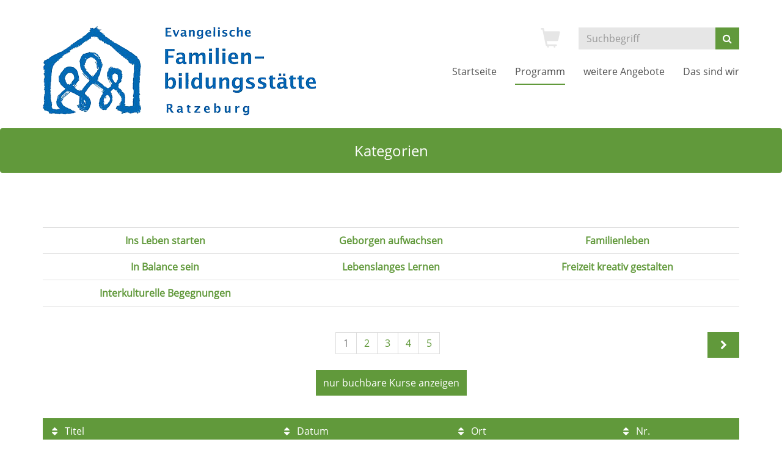

--- FILE ---
content_type: text/html; charset=UTF-8
request_url: https://www.fbs-rz.de/programm/kw/bereich/kategorien/orderby/kurzbez/orderbyasc/1/
body_size: 10653
content:
<!DOCTYPE html>
<html lang="de" class="no-js no-svg">
<head>
    <meta charset="UTF-8">
    <meta name="viewport" content="width=device-width, initial-scale=1">
    <meta name="keywords" content="Kurse, Familie, Bildung, Begleitung, Programm, Ratzeburg, Eltern, Babys, Kinder, Senioren ">
    <meta name="description" content="Onlinekursprogramm der Ev. FBS Ratzeburg">
    <meta http-equiv="expires" content="0">
    <title>Evangelische Familienbildungsstätte Ratzeburg</title>
    <meta name='robots' content='max-image-preview:large' />
<link rel="alternate" title="oEmbed (JSON)" type="application/json+oembed" href="https://www.fbs-rz.de/wp-json/oembed/1.0/embed?url=https%3A%2F%2Fwww.fbs-rz.de%2Fprogramm%2F" />
<link rel="alternate" title="oEmbed (XML)" type="text/xml+oembed" href="https://www.fbs-rz.de/wp-json/oembed/1.0/embed?url=https%3A%2F%2Fwww.fbs-rz.de%2Fprogramm%2F&#038;format=xml" />
<style id='wp-img-auto-sizes-contain-inline-css' type='text/css'>
img:is([sizes=auto i],[sizes^="auto," i]){contain-intrinsic-size:3000px 1500px}
/*# sourceURL=wp-img-auto-sizes-contain-inline-css */
</style>
<style id='wp-emoji-styles-inline-css' type='text/css'>

	img.wp-smiley, img.emoji {
		display: inline !important;
		border: none !important;
		box-shadow: none !important;
		height: 1em !important;
		width: 1em !important;
		margin: 0 0.07em !important;
		vertical-align: -0.1em !important;
		background: none !important;
		padding: 0 !important;
	}
/*# sourceURL=wp-emoji-styles-inline-css */
</style>
<style id='wp-block-library-inline-css' type='text/css'>
:root{--wp-block-synced-color:#7a00df;--wp-block-synced-color--rgb:122,0,223;--wp-bound-block-color:var(--wp-block-synced-color);--wp-editor-canvas-background:#ddd;--wp-admin-theme-color:#007cba;--wp-admin-theme-color--rgb:0,124,186;--wp-admin-theme-color-darker-10:#006ba1;--wp-admin-theme-color-darker-10--rgb:0,107,160.5;--wp-admin-theme-color-darker-20:#005a87;--wp-admin-theme-color-darker-20--rgb:0,90,135;--wp-admin-border-width-focus:2px}@media (min-resolution:192dpi){:root{--wp-admin-border-width-focus:1.5px}}.wp-element-button{cursor:pointer}:root .has-very-light-gray-background-color{background-color:#eee}:root .has-very-dark-gray-background-color{background-color:#313131}:root .has-very-light-gray-color{color:#eee}:root .has-very-dark-gray-color{color:#313131}:root .has-vivid-green-cyan-to-vivid-cyan-blue-gradient-background{background:linear-gradient(135deg,#00d084,#0693e3)}:root .has-purple-crush-gradient-background{background:linear-gradient(135deg,#34e2e4,#4721fb 50%,#ab1dfe)}:root .has-hazy-dawn-gradient-background{background:linear-gradient(135deg,#faaca8,#dad0ec)}:root .has-subdued-olive-gradient-background{background:linear-gradient(135deg,#fafae1,#67a671)}:root .has-atomic-cream-gradient-background{background:linear-gradient(135deg,#fdd79a,#004a59)}:root .has-nightshade-gradient-background{background:linear-gradient(135deg,#330968,#31cdcf)}:root .has-midnight-gradient-background{background:linear-gradient(135deg,#020381,#2874fc)}:root{--wp--preset--font-size--normal:16px;--wp--preset--font-size--huge:42px}.has-regular-font-size{font-size:1em}.has-larger-font-size{font-size:2.625em}.has-normal-font-size{font-size:var(--wp--preset--font-size--normal)}.has-huge-font-size{font-size:var(--wp--preset--font-size--huge)}.has-text-align-center{text-align:center}.has-text-align-left{text-align:left}.has-text-align-right{text-align:right}.has-fit-text{white-space:nowrap!important}#end-resizable-editor-section{display:none}.aligncenter{clear:both}.items-justified-left{justify-content:flex-start}.items-justified-center{justify-content:center}.items-justified-right{justify-content:flex-end}.items-justified-space-between{justify-content:space-between}.screen-reader-text{border:0;clip-path:inset(50%);height:1px;margin:-1px;overflow:hidden;padding:0;position:absolute;width:1px;word-wrap:normal!important}.screen-reader-text:focus{background-color:#ddd;clip-path:none;color:#444;display:block;font-size:1em;height:auto;left:5px;line-height:normal;padding:15px 23px 14px;text-decoration:none;top:5px;width:auto;z-index:100000}html :where(.has-border-color){border-style:solid}html :where([style*=border-top-color]){border-top-style:solid}html :where([style*=border-right-color]){border-right-style:solid}html :where([style*=border-bottom-color]){border-bottom-style:solid}html :where([style*=border-left-color]){border-left-style:solid}html :where([style*=border-width]){border-style:solid}html :where([style*=border-top-width]){border-top-style:solid}html :where([style*=border-right-width]){border-right-style:solid}html :where([style*=border-bottom-width]){border-bottom-style:solid}html :where([style*=border-left-width]){border-left-style:solid}html :where(img[class*=wp-image-]){height:auto;max-width:100%}:where(figure){margin:0 0 1em}html :where(.is-position-sticky){--wp-admin--admin-bar--position-offset:var(--wp-admin--admin-bar--height,0px)}@media screen and (max-width:600px){html :where(.is-position-sticky){--wp-admin--admin-bar--position-offset:0px}}

/*# sourceURL=wp-block-library-inline-css */
</style><style id='global-styles-inline-css' type='text/css'>
:root{--wp--preset--aspect-ratio--square: 1;--wp--preset--aspect-ratio--4-3: 4/3;--wp--preset--aspect-ratio--3-4: 3/4;--wp--preset--aspect-ratio--3-2: 3/2;--wp--preset--aspect-ratio--2-3: 2/3;--wp--preset--aspect-ratio--16-9: 16/9;--wp--preset--aspect-ratio--9-16: 9/16;--wp--preset--color--black: #000000;--wp--preset--color--cyan-bluish-gray: #abb8c3;--wp--preset--color--white: #ffffff;--wp--preset--color--pale-pink: #f78da7;--wp--preset--color--vivid-red: #cf2e2e;--wp--preset--color--luminous-vivid-orange: #ff6900;--wp--preset--color--luminous-vivid-amber: #fcb900;--wp--preset--color--light-green-cyan: #7bdcb5;--wp--preset--color--vivid-green-cyan: #00d084;--wp--preset--color--pale-cyan-blue: #8ed1fc;--wp--preset--color--vivid-cyan-blue: #0693e3;--wp--preset--color--vivid-purple: #9b51e0;--wp--preset--gradient--vivid-cyan-blue-to-vivid-purple: linear-gradient(135deg,rgb(6,147,227) 0%,rgb(155,81,224) 100%);--wp--preset--gradient--light-green-cyan-to-vivid-green-cyan: linear-gradient(135deg,rgb(122,220,180) 0%,rgb(0,208,130) 100%);--wp--preset--gradient--luminous-vivid-amber-to-luminous-vivid-orange: linear-gradient(135deg,rgb(252,185,0) 0%,rgb(255,105,0) 100%);--wp--preset--gradient--luminous-vivid-orange-to-vivid-red: linear-gradient(135deg,rgb(255,105,0) 0%,rgb(207,46,46) 100%);--wp--preset--gradient--very-light-gray-to-cyan-bluish-gray: linear-gradient(135deg,rgb(238,238,238) 0%,rgb(169,184,195) 100%);--wp--preset--gradient--cool-to-warm-spectrum: linear-gradient(135deg,rgb(74,234,220) 0%,rgb(151,120,209) 20%,rgb(207,42,186) 40%,rgb(238,44,130) 60%,rgb(251,105,98) 80%,rgb(254,248,76) 100%);--wp--preset--gradient--blush-light-purple: linear-gradient(135deg,rgb(255,206,236) 0%,rgb(152,150,240) 100%);--wp--preset--gradient--blush-bordeaux: linear-gradient(135deg,rgb(254,205,165) 0%,rgb(254,45,45) 50%,rgb(107,0,62) 100%);--wp--preset--gradient--luminous-dusk: linear-gradient(135deg,rgb(255,203,112) 0%,rgb(199,81,192) 50%,rgb(65,88,208) 100%);--wp--preset--gradient--pale-ocean: linear-gradient(135deg,rgb(255,245,203) 0%,rgb(182,227,212) 50%,rgb(51,167,181) 100%);--wp--preset--gradient--electric-grass: linear-gradient(135deg,rgb(202,248,128) 0%,rgb(113,206,126) 100%);--wp--preset--gradient--midnight: linear-gradient(135deg,rgb(2,3,129) 0%,rgb(40,116,252) 100%);--wp--preset--font-size--small: 13px;--wp--preset--font-size--medium: 20px;--wp--preset--font-size--large: 36px;--wp--preset--font-size--x-large: 42px;--wp--preset--spacing--20: 0.44rem;--wp--preset--spacing--30: 0.67rem;--wp--preset--spacing--40: 1rem;--wp--preset--spacing--50: 1.5rem;--wp--preset--spacing--60: 2.25rem;--wp--preset--spacing--70: 3.38rem;--wp--preset--spacing--80: 5.06rem;--wp--preset--shadow--natural: 6px 6px 9px rgba(0, 0, 0, 0.2);--wp--preset--shadow--deep: 12px 12px 50px rgba(0, 0, 0, 0.4);--wp--preset--shadow--sharp: 6px 6px 0px rgba(0, 0, 0, 0.2);--wp--preset--shadow--outlined: 6px 6px 0px -3px rgb(255, 255, 255), 6px 6px rgb(0, 0, 0);--wp--preset--shadow--crisp: 6px 6px 0px rgb(0, 0, 0);}:where(.is-layout-flex){gap: 0.5em;}:where(.is-layout-grid){gap: 0.5em;}body .is-layout-flex{display: flex;}.is-layout-flex{flex-wrap: wrap;align-items: center;}.is-layout-flex > :is(*, div){margin: 0;}body .is-layout-grid{display: grid;}.is-layout-grid > :is(*, div){margin: 0;}:where(.wp-block-columns.is-layout-flex){gap: 2em;}:where(.wp-block-columns.is-layout-grid){gap: 2em;}:where(.wp-block-post-template.is-layout-flex){gap: 1.25em;}:where(.wp-block-post-template.is-layout-grid){gap: 1.25em;}.has-black-color{color: var(--wp--preset--color--black) !important;}.has-cyan-bluish-gray-color{color: var(--wp--preset--color--cyan-bluish-gray) !important;}.has-white-color{color: var(--wp--preset--color--white) !important;}.has-pale-pink-color{color: var(--wp--preset--color--pale-pink) !important;}.has-vivid-red-color{color: var(--wp--preset--color--vivid-red) !important;}.has-luminous-vivid-orange-color{color: var(--wp--preset--color--luminous-vivid-orange) !important;}.has-luminous-vivid-amber-color{color: var(--wp--preset--color--luminous-vivid-amber) !important;}.has-light-green-cyan-color{color: var(--wp--preset--color--light-green-cyan) !important;}.has-vivid-green-cyan-color{color: var(--wp--preset--color--vivid-green-cyan) !important;}.has-pale-cyan-blue-color{color: var(--wp--preset--color--pale-cyan-blue) !important;}.has-vivid-cyan-blue-color{color: var(--wp--preset--color--vivid-cyan-blue) !important;}.has-vivid-purple-color{color: var(--wp--preset--color--vivid-purple) !important;}.has-black-background-color{background-color: var(--wp--preset--color--black) !important;}.has-cyan-bluish-gray-background-color{background-color: var(--wp--preset--color--cyan-bluish-gray) !important;}.has-white-background-color{background-color: var(--wp--preset--color--white) !important;}.has-pale-pink-background-color{background-color: var(--wp--preset--color--pale-pink) !important;}.has-vivid-red-background-color{background-color: var(--wp--preset--color--vivid-red) !important;}.has-luminous-vivid-orange-background-color{background-color: var(--wp--preset--color--luminous-vivid-orange) !important;}.has-luminous-vivid-amber-background-color{background-color: var(--wp--preset--color--luminous-vivid-amber) !important;}.has-light-green-cyan-background-color{background-color: var(--wp--preset--color--light-green-cyan) !important;}.has-vivid-green-cyan-background-color{background-color: var(--wp--preset--color--vivid-green-cyan) !important;}.has-pale-cyan-blue-background-color{background-color: var(--wp--preset--color--pale-cyan-blue) !important;}.has-vivid-cyan-blue-background-color{background-color: var(--wp--preset--color--vivid-cyan-blue) !important;}.has-vivid-purple-background-color{background-color: var(--wp--preset--color--vivid-purple) !important;}.has-black-border-color{border-color: var(--wp--preset--color--black) !important;}.has-cyan-bluish-gray-border-color{border-color: var(--wp--preset--color--cyan-bluish-gray) !important;}.has-white-border-color{border-color: var(--wp--preset--color--white) !important;}.has-pale-pink-border-color{border-color: var(--wp--preset--color--pale-pink) !important;}.has-vivid-red-border-color{border-color: var(--wp--preset--color--vivid-red) !important;}.has-luminous-vivid-orange-border-color{border-color: var(--wp--preset--color--luminous-vivid-orange) !important;}.has-luminous-vivid-amber-border-color{border-color: var(--wp--preset--color--luminous-vivid-amber) !important;}.has-light-green-cyan-border-color{border-color: var(--wp--preset--color--light-green-cyan) !important;}.has-vivid-green-cyan-border-color{border-color: var(--wp--preset--color--vivid-green-cyan) !important;}.has-pale-cyan-blue-border-color{border-color: var(--wp--preset--color--pale-cyan-blue) !important;}.has-vivid-cyan-blue-border-color{border-color: var(--wp--preset--color--vivid-cyan-blue) !important;}.has-vivid-purple-border-color{border-color: var(--wp--preset--color--vivid-purple) !important;}.has-vivid-cyan-blue-to-vivid-purple-gradient-background{background: var(--wp--preset--gradient--vivid-cyan-blue-to-vivid-purple) !important;}.has-light-green-cyan-to-vivid-green-cyan-gradient-background{background: var(--wp--preset--gradient--light-green-cyan-to-vivid-green-cyan) !important;}.has-luminous-vivid-amber-to-luminous-vivid-orange-gradient-background{background: var(--wp--preset--gradient--luminous-vivid-amber-to-luminous-vivid-orange) !important;}.has-luminous-vivid-orange-to-vivid-red-gradient-background{background: var(--wp--preset--gradient--luminous-vivid-orange-to-vivid-red) !important;}.has-very-light-gray-to-cyan-bluish-gray-gradient-background{background: var(--wp--preset--gradient--very-light-gray-to-cyan-bluish-gray) !important;}.has-cool-to-warm-spectrum-gradient-background{background: var(--wp--preset--gradient--cool-to-warm-spectrum) !important;}.has-blush-light-purple-gradient-background{background: var(--wp--preset--gradient--blush-light-purple) !important;}.has-blush-bordeaux-gradient-background{background: var(--wp--preset--gradient--blush-bordeaux) !important;}.has-luminous-dusk-gradient-background{background: var(--wp--preset--gradient--luminous-dusk) !important;}.has-pale-ocean-gradient-background{background: var(--wp--preset--gradient--pale-ocean) !important;}.has-electric-grass-gradient-background{background: var(--wp--preset--gradient--electric-grass) !important;}.has-midnight-gradient-background{background: var(--wp--preset--gradient--midnight) !important;}.has-small-font-size{font-size: var(--wp--preset--font-size--small) !important;}.has-medium-font-size{font-size: var(--wp--preset--font-size--medium) !important;}.has-large-font-size{font-size: var(--wp--preset--font-size--large) !important;}.has-x-large-font-size{font-size: var(--wp--preset--font-size--x-large) !important;}
/*# sourceURL=global-styles-inline-css */
</style>

<style id='classic-theme-styles-inline-css' type='text/css'>
/*! This file is auto-generated */
.wp-block-button__link{color:#fff;background-color:#32373c;border-radius:9999px;box-shadow:none;text-decoration:none;padding:calc(.667em + 2px) calc(1.333em + 2px);font-size:1.125em}.wp-block-file__button{background:#32373c;color:#fff;text-decoration:none}
/*# sourceURL=/wp-includes/css/classic-themes.min.css */
</style>
<link rel='stylesheet' id='contact-form-7-css' href='https://www.fbs-rz.de/wp-content/plugins/contact-form-7/includes/css/styles.css?ver=5.6.4' type='text/css' media='all' />
<link rel='stylesheet' id='wp-show-posts-css' href='https://www.fbs-rz.de/wp-content/plugins/wp-show-posts/css/wp-show-posts-min.css?ver=1.1.4' type='text/css' media='all' />
<link rel='stylesheet' id='font-awesome-css' href='https://www.fbs-rz.de/wp-content/themes/Alster/assets/font-awesome/css/font-awesome.min.css?ver=6.9' type='text/css' media='all' />
<link rel='stylesheet' id='bootstrap-css' href='https://www.fbs-rz.de/wp-content/themes/Alster/assets/bootstrap/css/bootstrap.min.css?ver=6.9' type='text/css' media='all' />
<link rel='stylesheet' id='style-css' href='https://www.fbs-rz.de/wp-content/themes/Alster/style.css?ver=6.9' type='text/css' media='all' />
<!--n2css--><script type="text/javascript" src="https://www.fbs-rz.de/wp-includes/js/jquery/jquery.min.js?ver=3.7.1" id="jquery-core-js"></script>
<script type="text/javascript" src="https://www.fbs-rz.de/wp-includes/js/jquery/jquery-migrate.min.js?ver=3.4.1" id="jquery-migrate-js"></script>
<script type="text/javascript" src="https://www.fbs-rz.de/wp-content/themes/Alster/assets/bootstrap/js/bootstrap.min.js?ver=6.9" id="bootstrap-js"></script>
<script type="text/javascript" src="https://www.fbs-rz.de/wp-content/themes/Alster/assets/js/nav.js?ver=6.9" id="navigation-js"></script>
<script type="text/javascript" src="https://www.fbs-rz.de/wp-content/kuferweb/webbasys/functions.js?ver=6.9" id="functions-js"></script>
<script type="text/javascript" src="https://www.fbs-rz.de/wp-content/kuferweb/webtools/js/base64.js?ver=6.9" id="base64-js"></script>
<link rel="https://api.w.org/" href="https://www.fbs-rz.de/wp-json/" /><link rel="alternate" title="JSON" type="application/json" href="https://www.fbs-rz.de/wp-json/wp/v2/pages/39" /><link rel="EditURI" type="application/rsd+xml" title="RSD" href="https://www.fbs-rz.de/xmlrpc.php?rsd" />
<meta name="generator" content="WordPress 6.9" />
<link rel="canonical" href="https://www.fbs-rz.de/programm/" />
<link rel='shortlink' href='https://www.fbs-rz.de/?p=39' />
</head>
<body class="wp-singular page-template page-template-template-parts page-template-index_breadcrumb page-template-template-partsindex_breadcrumb-php page page-id-39 wp-theme-Alster">
    <header id="header">
        <div class="container">
            <div id="logo" class="navbar-header">
                                    <a href="https://www.fbs-rz.de/" title="Zur Startseite"><img src="https://www.fbs-rz.de/wp-content/themes/Alster/assets/img/logo.png" class="img-responsive" alt="Logo"></a>
                            </div>
            <div class="header-right clearfix">
                <div id="header-functions" class="clearfix">
                    <ul id="menu-top-navigation" class="nav navbar-nav"><li  class="visible-xs menu-item menu-item-top-level" role="menuitem" aria-haspopup="true"><a class='menu-item-link'  title="						" href="https://www.fbs-rz.de/kurssuche/">				 <i class="fa fa-search fa-2x"></i>		 Kurssuche</a> </li>
<li  class="kw-menu-item menu-item menu-item-top-level" role="menuitem" aria-haspopup="true"><!-- ND146A-->
<div id="header-wk" class="header-icon inactive">
  <div class="wk-menu">
  <span class="glyphicon glyphicon-shopping-cart fa-2x" aria-hidden="true" title="Es befinden sich keine Kurse im Warenkorb"></span>
  </div>
</div>
<!-- ND146E --></li>
</ul>                    <div id="header-search" class="hidden-xs">
    <div id="kw-schnellsuche">
        <form class="form-inline" method="get" action="https://www.fbs-rz.de/">
            <div class="input-group">
                <input type="text" value="" name="s" placeholder="Suchbegriff" class="form-control" id="s"> <!-- [Remember, it is only a search if the s parameter is included in the URL.] -->
                <span class="input-group-btn">
				    <button type="submit" value="" class="btn btn-mainColor">
					    <i class="fa fa-search"></i>
				    </button>
			    </span>
            </div>
        </form>
    </div>
</div>                    <div id="header-navbar-toogle" class="pull-left">
                        <button type="button" class="navbar-toggle collapsed" data-toggle="collapse" data-target="#navigation">
                            <span class="sr-only">Toggle navigation</span>
                            <span class="icon-bar top-bar"></span>
                            <span class="icon-bar middle-bar"></span>
                            <span class="icon-bar bottom-bar"></span>
                        </button>
                    </div>
                </div>
                <div id="navigation" class="collapse navbar-collapse">
                    <ul class="nav navbar-nav navbar-right">
                        <li  class="menu-item menu-item-top-level" role="menuitem" aria-haspopup="true"><a class='menu-item-link'  title="						" href="/">						 Startseite</a> </li>
<li  class="menu-item menu-item-top-level menu-item-has-children active" role="menuitem" aria-haspopup="true"><a class='menu-item-link'  title="						" href="https://www.fbs-rz.de/programm/">				 		 Programm</a> 
<ul class="sub-menu sub-menu-level-1" role="menu" aria-hidden="true">
<li  class="menu-item menu-item-level-2" role="menuitem" aria-haspopup="true"><a class='menu-item-link'  title="						" href="https://www.fbs-rz.de/ins-leben-starten/">				 		 Ins Leben starten</a> </li>
<li  class="menu-item menu-item-level-2" role="menuitem" aria-haspopup="true"><a class='menu-item-link'  title="						" href="https://www.fbs-rz.de/geborgen-aufwachsen/">				 		 Geborgen Aufwachsen</a> </li>
<li  class="menu-item menu-item-level-2" role="menuitem" aria-haspopup="true"><a class='menu-item-link'  title="						" href="https://www.fbs-rz.de/familienleben/">				 		 Familienleben</a> </li>
<li  class="menu-item menu-item-level-2" role="menuitem" aria-haspopup="true"><a class='menu-item-link'  title="						" href="https://www.fbs-rz.de/in-balance-sein/">				 		 In Balance sein</a> </li>
<li  class="menu-item menu-item-level-2" role="menuitem" aria-haspopup="true"><a class='menu-item-link'  title="						" href="https://www.fbs-rz.de/freizeit-kreativ-gestalten/">				 		 Freizeit kreativ gestalten</a> </li>
<li  class="menu-item menu-item-level-2" role="menuitem" aria-haspopup="true"><a class='menu-item-link'  title="						" href="https://www.fbs-rz.de/lebenslanges-lernen/">				 		 Lebenslanges Lernen</a> </li>
<li  class="menu-item menu-item-level-2" role="menuitem" aria-haspopup="true"><a class='menu-item-link'  title="						" href="https://www.fbs-rz.de/gott-und-die-welt/">				 		 Gott und die Welt</a> </li>
<li  class="menu-item menu-item-level-2" role="menuitem" aria-haspopup="true"><a class='menu-item-link'  title="						" href="https://www.fbs-rz.de/interkulturelle-begegnungen/">				 		 Interkulturelle Begegnungen</a> </li>
<li  class="menu-item menu-item-level-2" role="menuitem" aria-haspopup="true"><a class='menu-item-link'  title="						" href="https://www.fbs-rz.de/kurssuche/">				

		 Kurssuche</a> </li>
</ul>
</li>
<li  class="menu-item menu-item-top-level menu-item-has-children" role="menuitem" aria-haspopup="true"><a class='menu-item-link'  href="https://www.fbs-rz.de/projekte/">  weitere Angebote</a> 
<ul class="sub-menu sub-menu-level-1" role="menu" aria-hidden="true">
<li  class="menu-item menu-item-level-2" role="menuitem" aria-haspopup="true"><a class='menu-item-link'  href="https://www.fbs-rz.de/wellcome/">  wellcome</a> </li>
<li  class="menu-item menu-item-level-2" role="menuitem" aria-haspopup="true"><a class='menu-item-link'  href="https://www.fbs-rz.de/familienpaten/">  Familienpaten</a> </li>
<li  class="menu-item menu-item-level-2" role="menuitem" aria-haspopup="true"><a class='menu-item-link'  href="https://www.fbs-rz.de/fff-fit-fuer-familie/">  fff fit für familie</a> </li>
</ul>
</li>
<li  class="menu-item menu-item-top-level menu-item-has-children" role="menuitem" aria-haspopup="true"><a class='menu-item-link'  title="						" href="https://www.fbs-rz.de/info/">				 		 Das sind wir</a> 
<ul class="sub-menu sub-menu-level-1" role="menu" aria-hidden="true">
<li  class="menu-item menu-item-level-2" role="menuitem" aria-haspopup="true"><a class='menu-item-link'  href="https://www.fbs-rz.de/ueber-uns/">  Über uns</a> </li>
<li  class="menu-item menu-item-level-2" role="menuitem" aria-haspopup="true"><a class='menu-item-link'  href="https://www.fbs-rz.de/mitarbeiter/">  Mitarbeiterinnen</a> </li>
<li  class="menu-item menu-item-level-2" role="menuitem" aria-haspopup="true"><a class='menu-item-link'  title="						" href="https://www.fbs-rz.de/unsere-dozenten/">				 		 Kursleiterinnen und Kursleiter</a> </li>
<li  class="menu-item menu-item-level-2" role="menuitem" aria-haspopup="true"><a class='menu-item-link'  href="https://www.fbs-rz.de/an-und-abmeldung/">  An-und Abmeldung</a> </li>
<li  class="menu-item menu-item-level-2" role="menuitem" aria-haspopup="true"><a class='menu-item-link'  href="https://www.fbs-rz.de/spenden-sponsoren/">  Spenden/Sponsoren</a> </li>
<li  class="menu-item menu-item-level-2" role="menuitem" aria-haspopup="true"><a class='menu-item-link'  href="https://www.fbs-rz.de/vermietung/">  Vermietung</a> </li>
<li  class="menu-item menu-item-level-2" role="menuitem" aria-haspopup="true"><a class='menu-item-link'  href="https://www.fbs-rz.de/standorte/">  Standorte</a> </li>
</ul>
</li>
                    </ul>
                </div>
            </div>
        </div>
    </header>
 

<div id="sub-bar" class="breadcrumb mainColor">
    <div class="container">
        <div class="page-title">Kategorien</div>    </div>
</div>
<div id="content">
    <div class="mainContent container">
        <!-- H85A-->

<!-- H85E --><div class='hauptseite'>
  <div class='hauptseite_status'>
  </div>

 <div class='hauptseite_kurse'>
<!-- H12A-->
<div class="kw-kat-kurs-ueb kat-1">
<div class="kw-container">
  
 
    <div class="kw-o-box">
      <div class="kw-o"></div>
    </div>
     
      <div class="kw-kat-info">  
        <h1 class="kw-kat-farbe"></h1>
      </div>
      <div class="clearfix"></div>
    <br />
      <br />
        <div class="kw-unterkategorien kw-kat-farbe">
          <!-- H261A-->
<div class="list-group">
<div class="list-group-item clearfix">
<!-- H261E -->
<!-- B261A-->
	<!-- Typ: 1, ID: 1, Ebene: 1-->
    <div class="col-sm-4">
        <a href="https://www.fbs-rz.de/ins-leben-starten/kw/bereich/kategorien/kategorie-id/1/oberkategorie-id/0/kategorie-name/Ins+Leben+starten/orderby/kurzbez/orderbyasc/1#inhalt" title="Ins Leben starten"><strong>Ins Leben starten</strong></a>
    </div>
<!-- B261E -->
<!-- B261A-->
	<!-- Typ: 1, ID: 4, Ebene: 1-->
    <div class="col-sm-4">
        <a href="https://www.fbs-rz.de/geborgen-aufwachsen/kw/bereich/kategorien/kategorie-id/4/oberkategorie-id/0/kategorie-name/Geborgen+aufwachsen/orderby/kurzbez/orderbyasc/1#inhalt" title="Geborgen aufwachsen"><strong>Geborgen aufwachsen</strong></a>
    </div>
<!-- B261E -->
<!-- B261A-->
	<!-- Typ: 1, ID: 5, Ebene: 1-->
    <div class="col-sm-4">
        <a href="https://www.fbs-rz.de/familienleben/kw/bereich/kategorien/kategorie-id/5/oberkategorie-id/0/kategorie-name/Familienleben/orderby/kurzbez/orderbyasc/1#inhalt" title="Familienleben"><strong>Familienleben</strong></a>
    </div>

  </div>
  <div class="list-group-item clearfix">
<!-- B261E -->
<!-- B261A-->
	<!-- Typ: 1, ID: 6, Ebene: 1-->
    <div class="col-sm-4">
        <a href="https://www.fbs-rz.de/in-balance-sein/kw/bereich/kategorien/kategorie-id/6/oberkategorie-id/0/kategorie-name/In+Balance+sein/orderby/kurzbez/orderbyasc/1#inhalt" title="In Balance sein"><strong>In Balance sein</strong></a>
    </div>
<!-- B261E -->
<!-- B261A-->
	<!-- Typ: 1, ID: 8, Ebene: 1-->
    <div class="col-sm-4">
        <a href="https://www.fbs-rz.de/lebenslanges-lernen/kw/bereich/kategorien/kategorie-id/8/oberkategorie-id/0/kategorie-name/Lebenslanges+Lernen/orderby/kurzbez/orderbyasc/1#inhalt" title="Lebenslanges Lernen"><strong>Lebenslanges Lernen</strong></a>
    </div>
<!-- B261E -->
<!-- B261A-->
	<!-- Typ: 1, ID: 7, Ebene: 1-->
    <div class="col-sm-4">
        <a href="https://www.fbs-rz.de/freizeit-kreativ-gestalten/kw/bereich/kategorien/kategorie-id/7/oberkategorie-id/0/kategorie-name/Freizeit+kreativ+gestalten/orderby/kurzbez/orderbyasc/1#inhalt" title="Freizeit kreativ gestalten"><strong>Freizeit kreativ gestalten</strong></a>
    </div>

  </div>
  <div class="list-group-item clearfix">
<!-- B261E -->
<!-- B261A-->
	<!-- Typ: 1, ID: 10, Ebene: 1-->
    <div class="col-sm-4">
        <a href="https://www.fbs-rz.de/interkulturelle-begegnungen/kw/bereich/kategorien/kategorie-id/10/oberkategorie-id/0/kategorie-name/Interkulturelle+Begegnungen/orderby/kurzbez/orderbyasc/1#inhalt" title="Interkulturelle Begegnungen"><strong>Interkulturelle Begegnungen</strong></a>
    </div>
<!-- B261E -->
<!-- F261A-->
</div>
</div>
<br />
<!-- F261E -->

       </div>
  
<div class="kw-paginationleiste clearfix"> 
  <div class="pull-left backward">
  	</div>
  
  <div class = "pull-right forward">
  
    <a class="btn btn-mainColor" title="nächster Kurs" accesskey="2" href="https://www.fbs-rz.de/programm/kw/bereich/kategorien/kurs/J211-1D/orderby/kurzbez/orderbyasc/1/browse/forward">
      <i class="fa fa-chevron-right"></i>
    </a> 
  </div>
  
  <div class="text-center kw-pages">
    <ul class="seiteblaettern pagination"><li class="active disabled"><a>1</a></li><li><a class="blaetternindex" href="https://www.fbs-rz.de/programm/kw/bereich/kategorien/kurs/J211-1D/orderby/kurzbez/orderbyasc/1/browse/forward">2</a></li><li><a class="blaetternindex" href="https://www.fbs-rz.de/programm/kw/bereich/kategorien/kurs/J115-5B/orderby/kurzbez/orderbyasc/1/browse/forward">3</a></li><li><a class="blaetternindex" href="https://www.fbs-rz.de/programm/kw/bereich/kategorien/kurs/J212-2B/orderby/kurzbez/orderbyasc/1/browse/forward">4</a></li><li><a class="blaetternindex" href="https://www.fbs-rz.de/programm/kw/bereich/kategorien/kurs/J119-2D/orderby/kurzbez/orderbyasc/1/browse/forward">5</a></li></ul>

	</div>
</div>
<div class="kw-nurbuchbare text-center kw-buttonleiste">
  <span class="btn btn-mainColor"><span class="filter-alle">alle</span><span class="filter-buchbare">nur buchbare</span> Kurse anzeigen</span>
</div>
  
<br>
  
<div class="kw-kursuebersicht kw-table">
<div class="row kw-table-header hidden-xs">
  <div class="col-sm-4">
    <div class="kw-table-sort">
      
        <a href="https://www.fbs-rz.de/programm/kw/bereich/kategorien/orderby/kurzbez/orderbyasc/1/orderbyasc/0" title="Kurse nach Titel sortieren"><i class="fa fa-sort"></i>  Titel</a>
      
    </div>
  </div>
  <div class="col-sm-3">
    <div class="kw-table-sort">
      
        <a href="https://www.fbs-rz.de/programm/kw/bereich/kategorien/orderby/beginndt/orderbyasc/1/orderbyasc/1" title="Kurse nach Datum sortieren"><i class="fa fa-sort"></i>  Datum</a>
      
    </div>
  </div>
  <div class="col-sm-3">
    <div class="kw-table-sort">
      
        <a href="https://www.fbs-rz.de/programm/kw/bereich/kategorien/orderby/ort/orderbyasc/1/orderbyasc/1" title="Kurse nach Ort sortieren"><i class="fa fa-sort"></i> Ort</a>
      
    </div>
  </div>
  <div class="col-sm-1 no-padding-sm">
    <div class="kw-table-sort">
      
        <a href="https://www.fbs-rz.de/programm/kw/bereich/kategorien/orderby/nr/orderbyasc/1/orderbyasc/1" title="Kurse nach Kursnummer sortieren"><i class="fa fa-sort"></i>  Nr.</a>
      
    </div>
  </div>
  <div class="col-sm-1">
    <div class="kw-table-sort">
     </div>
    &nbsp;
  </div>
</div>

<!-- H12E --><!-- B12A-->
<div class="row kw-table-row alt1">
  <a href="https://www.fbs-rz.de/programm/kw/bereich/kursdetails/kurs/J120-1B/kursname/Zeit+fuer+mich/kategorie-id/0#inhalt" class="kw-kurstitel">
  <div class="col-sm-4">
      &quot;Zeit f&uuml;r mich!&quot; &nbsp;
  </div>
  <div class="visible-xs col-xs-3 kw-table-label">Wann:</div>
  <div class="col-xs-9 col-sm-3"> 
    
      <abbr title="Freitag">Fr.</abbr> 06.03.2026, 16.00 Uhr
    &nbsp;
  </div>
  <div class="visible-xs col-xs-3 kw-table-label">Wo:</div> 
  <div class="col-xs-9 col-sm-3">
    FBS, 1. Stock, gr. Raum&nbsp;
  </div>
  <div class="visible-xs col-xs-3 kw-table-label">Nr.:</div> 
  <div class="col-xs-9 col-sm-1 no-padding-sm">
    J120-1B&nbsp;     
  </div>
  </a>    
  <div class="visible-xs col-xs-3 kw-table-label">Status:</div>
  <div class="visible-xs col-xs-9">
     
          <span class="text-success"> <span class="kw_ampel status1">Pl&auml;tze frei</span> </span>
          
    
  </div>  
  <div class="col-sm-1 col-xs-12"> 
       
         
             
                 
                     
                        <div class="ampelbutton">
                           <a href="https://www.fbs-rz.de/programm/kw/bereich/kategorien/orderby/kurzbez/orderbyasc/1/warenkorb-hinzufuegen/J120-1B" title="in den Warenkorb legen" class="">
                              <i class="fa fa-shopping-cart"></i>     
                           </a>
                         </div>
                     
                  
              
          	  
             
   
  </div>
</div>
<!-- B12E --><!-- B12A-->
<div class="row kw-table-row alt2">
  <a href="https://www.fbs-rz.de/programm/kw/bereich/kursdetails/kurs/J101-1D/kursname/Ausfall+fff-Online-Themenabend+Geschwister+als+Team/kategorie-id/0#inhalt" class="kw-kurstitel">
  <div class="col-sm-4">
      Ausfall: fff-Online-Themenabend &quot;Geschwister als Team&quot;&nbsp;
  </div>
  <div class="visible-xs col-xs-3 kw-table-label">Wann:</div>
  <div class="col-xs-9 col-sm-3"> 
    
      <abbr title="Donnerstag">Do.</abbr> 15.01.2026, 19.30 Uhr
    &nbsp;
  </div>
  <div class="visible-xs col-xs-3 kw-table-label">Wo:</div> 
  <div class="col-xs-9 col-sm-3">
    FBS, Online-Raum&nbsp;
  </div>
  <div class="visible-xs col-xs-3 kw-table-label">Nr.:</div> 
  <div class="col-xs-9 col-sm-1 no-padding-sm">
    J101-1D&nbsp;     
  </div>
  </a>    
  <div class="visible-xs col-xs-3 kw-table-label">Status:</div>
  <div class="visible-xs col-xs-9">
     
          <span class="text-success"> <span class="kw_ampel status2">Anmeldung m&ouml;glich</span> </span>
          
    
  </div>  
  <div class="col-sm-1 col-xs-12"> 
       
         
             
                
                    <div class="ampelbutton nicht_buchbar" title="Kurs ausgefallen">
                        <i class="fa fa-remove"></i>
                    </div> 
                  
              
          	  
             
   
  </div>
</div>
<!-- B12E --><!-- B12A-->
<div class="row kw-table-row alt1">
  <a href="https://www.fbs-rz.de/programm/kw/bereich/kursdetails/kurs/J505-1B/kursname/Ausfall+Zug-um-Zug+Karten-Spieltreff/kategorie-id/0#inhalt" class="kw-kurstitel">
  <div class="col-sm-4">
      Ausfall: Zug-um-Zug  Karten-Spieltreff&nbsp;
  </div>
  <div class="visible-xs col-xs-3 kw-table-label">Wann:</div>
  <div class="col-xs-9 col-sm-3"> 
    
      <abbr title="Mittwoch">Mi.</abbr> 14.01.2026, 19.00 Uhr
    &nbsp;
  </div>
  <div class="visible-xs col-xs-3 kw-table-label">Wo:</div> 
  <div class="col-xs-9 col-sm-3">
    FBS, 1. Stock, gr. Raum&nbsp;
  </div>
  <div class="visible-xs col-xs-3 kw-table-label">Nr.:</div> 
  <div class="col-xs-9 col-sm-1 no-padding-sm">
    J505-1B&nbsp;     
  </div>
  </a>    
  <div class="visible-xs col-xs-3 kw-table-label">Status:</div>
  <div class="visible-xs col-xs-9">
     
          <span class="text-success"> <span class="kw_ampel status1">Pl&auml;tze frei</span> </span>
          
    
  </div>  
  <div class="col-sm-1 col-xs-12"> 
       
         
             
                
                    <div class="ampelbutton nicht_buchbar" title="Kurs ausgefallen">
                        <i class="fa fa-remove"></i>
                    </div> 
                  
              
          	  
             
   
  </div>
</div>
<!-- B12E --><!-- B12A-->
<div class="row kw-table-row alt2">
  <a href="https://www.fbs-rz.de/programm/kw/bereich/kursdetails/kurs/J210-1B/kursname/Babyschwimmen+fuer+Eltern+mit+Kindern+von+4+bis+10+Monaten/kategorie-id/0#inhalt" class="kw-kurstitel">
  <div class="col-sm-4">
      Babyschwimmen f&uuml;r Eltern mit Kindern von 4 bis 10 Monaten &nbsp;
  </div>
  <div class="visible-xs col-xs-3 kw-table-label">Wann:</div>
  <div class="col-xs-9 col-sm-3"> 
    
      <abbr title="Sonntag">So.</abbr> 11.01.2026, 9.00 Uhr
    &nbsp;
  </div>
  <div class="visible-xs col-xs-3 kw-table-label">Wo:</div> 
  <div class="col-xs-9 col-sm-3">
    MediVitale Ratzeburg, Schmilauer Str. 108&nbsp;
  </div>
  <div class="visible-xs col-xs-3 kw-table-label">Nr.:</div> 
  <div class="col-xs-9 col-sm-1 no-padding-sm">
    J210-1B&nbsp;     
  </div>
  </a>    
  <div class="visible-xs col-xs-3 kw-table-label">Status:</div>
  <div class="visible-xs col-xs-9">
     
        <span class="text-danger"> <span class="kw_ampel status4">Anmeldung auf Warteliste</span> </span>
          
    
  </div>  
  <div class="col-sm-1 col-xs-12"> 
       
         
             
                 
                    
                    <div class="ampelbutton ausgebucht">
                        <a href="https://www.fbs-rz.de/programm/kw/bereich/kategorien/orderby/kurzbez/orderbyasc/1/warenkorb-hinzufuegen/J210-1B" class="text-danger" title="Dieser Kurs ist leider schon ausgebucht. Bitte tragen Sie sich trotzdem ein, damit wir Sie informieren können, wenn im Kurs ein Platz frei werden sollte oder ein Zusatzkurs eingerichtet wird">
                          <i class="fa fa-shopping-cart"></i>                    
                        </a>
                    </div>   
                     
                  
              
          	  
             
   
  </div>
</div>
<!-- B12E --><!-- B12A-->
<div class="row kw-table-row alt1">
  <a href="https://www.fbs-rz.de/programm/kw/bereich/kursdetails/kurs/J210-1C/kursname/Babyschwimmen+fuer+Eltern+mit+Kindern+von+4+bis+10+Monaten/kategorie-id/0#inhalt" class="kw-kurstitel">
  <div class="col-sm-4">
      Babyschwimmen f&uuml;r Eltern mit Kindern von 4 bis 10 Monaten &nbsp;
  </div>
  <div class="visible-xs col-xs-3 kw-table-label">Wann:</div>
  <div class="col-xs-9 col-sm-3"> 
    
      <abbr title="Sonntag">So.</abbr> 15.03.2026, 9.00 Uhr
    &nbsp;
  </div>
  <div class="visible-xs col-xs-3 kw-table-label">Wo:</div> 
  <div class="col-xs-9 col-sm-3">
    MediVitale Ratzeburg, Schmilauer Str. 108&nbsp;
  </div>
  <div class="visible-xs col-xs-3 kw-table-label">Nr.:</div> 
  <div class="col-xs-9 col-sm-1 no-padding-sm">
    J210-1C&nbsp;     
  </div>
  </a>    
  <div class="visible-xs col-xs-3 kw-table-label">Status:</div>
  <div class="visible-xs col-xs-9">
     
        <span class="text-danger"> <span class="kw_ampel status4">Anmeldung auf Warteliste</span> </span>
          
    
  </div>  
  <div class="col-sm-1 col-xs-12"> 
       
         
             
                 
                    
                    <div class="ampelbutton ausgebucht">
                        <a href="https://www.fbs-rz.de/programm/kw/bereich/kategorien/orderby/kurzbez/orderbyasc/1/warenkorb-hinzufuegen/J210-1C" class="text-danger" title="Dieser Kurs ist leider schon ausgebucht. Bitte tragen Sie sich trotzdem ein, damit wir Sie informieren können, wenn im Kurs ein Platz frei werden sollte oder ein Zusatzkurs eingerichtet wird">
                          <i class="fa fa-shopping-cart"></i>                    
                        </a>
                    </div>   
                     
                  
              
          	  
             
   
  </div>
</div>
<!-- B12E --><!-- B12A-->
<div class="row kw-table-row alt2">
  <a href="https://www.fbs-rz.de/programm/kw/bereich/kursdetails/kurs/J608-2/kursname/Betreuungsvollmacht+und+Patientenverfuegung/kategorie-id/0#inhalt" class="kw-kurstitel">
  <div class="col-sm-4">
      Betreuungsvollmacht und Patientenverf&uuml;gung&nbsp;
  </div>
  <div class="visible-xs col-xs-3 kw-table-label">Wann:</div>
  <div class="col-xs-9 col-sm-3"> 
    
      <abbr title="Mittwoch">Mi.</abbr> 25.02.2026, 19.30 Uhr
    &nbsp;
  </div>
  <div class="visible-xs col-xs-3 kw-table-label">Wo:</div> 
  <div class="col-xs-9 col-sm-3">
    FBS, 1. Stock, gr. Raum&nbsp;
  </div>
  <div class="visible-xs col-xs-3 kw-table-label">Nr.:</div> 
  <div class="col-xs-9 col-sm-1 no-padding-sm">
    J608-2&nbsp;     
  </div>
  </a>    
  <div class="visible-xs col-xs-3 kw-table-label">Status:</div>
  <div class="visible-xs col-xs-9">
     
          <span class="text-success"> <span class="kw_ampel status2">Anmeldung m&ouml;glich</span> </span>
          
    
  </div>  
  <div class="col-sm-1 col-xs-12"> 
       
         
             
                 
                     
                        <div class="ampelbutton">
                           <a href="https://www.fbs-rz.de/programm/kw/bereich/kategorien/orderby/kurzbez/orderbyasc/1/warenkorb-hinzufuegen/J608-2" title="in den Warenkorb legen" class="">
                              <i class="fa fa-shopping-cart"></i>     
                           </a>
                         </div>
                     
                  
              
          	  
             
   
  </div>
</div>
<!-- B12E --><!-- B12A-->
<div class="row kw-table-row alt1">
  <a href="https://www.fbs-rz.de/programm/kw/bereich/kursdetails/kurs/J209-1C/kursname/DELFI+Berkenthin/kategorie-id/0#inhalt" class="kw-kurstitel">
  <div class="col-sm-4">
      DELFI&reg; Berkenthin&nbsp;
  </div>
  <div class="visible-xs col-xs-3 kw-table-label">Wann:</div>
  <div class="col-xs-9 col-sm-3"> 
    
      <abbr title="Dienstag">Di.</abbr> 13.01.2026, 9.00 Uhr
    &nbsp;
  </div>
  <div class="visible-xs col-xs-3 kw-table-label">Wo:</div> 
  <div class="col-xs-9 col-sm-3">
    Ev. Familienzentrum, Kirchenstra&szlig;e 4, Berkenthin&nbsp;
  </div>
  <div class="visible-xs col-xs-3 kw-table-label">Nr.:</div> 
  <div class="col-xs-9 col-sm-1 no-padding-sm">
    J209-1C&nbsp;     
  </div>
  </a>    
  <div class="visible-xs col-xs-3 kw-table-label">Status:</div>
  <div class="visible-xs col-xs-9">
     
        <span class="text-danger"> <span class="kw_ampel status7">Keine Anmeldung m&ouml;glich</span> </span>
          
    
  </div>  
  <div class="col-sm-1 col-xs-12"> 
       
        
         <div class="ampelbutton nicht_buchbar">
            <a href="https://www.fbs-rz.de/programm/kw/bereich/kursdetails/kurs/J209-1C/kursname/DELFI+Berkenthin" title="Bitte Kursinfo beachten">
              <i class="fa fa-info-circle"></i>     
            </a>
         </div> 
          	  
             
   
  </div>
</div>
<!-- B12E --><!-- B12A-->
<div class="row kw-table-row alt2">
  <a href="https://www.fbs-rz.de/programm/kw/bereich/kursdetails/kurs/J209-2C/kursname/DELFI+Berkenthin/kategorie-id/0#inhalt" class="kw-kurstitel">
  <div class="col-sm-4">
      DELFI&reg; Berkenthin&nbsp;
  </div>
  <div class="visible-xs col-xs-3 kw-table-label">Wann:</div>
  <div class="col-xs-9 col-sm-3"> 
    
      <abbr title="Dienstag">Di.</abbr> 13.01.2026, 10.30 Uhr
    &nbsp;
  </div>
  <div class="visible-xs col-xs-3 kw-table-label">Wo:</div> 
  <div class="col-xs-9 col-sm-3">
    Ev. Familienzentrum, Kirchenstra&szlig;e 4, Berkenthin&nbsp;
  </div>
  <div class="visible-xs col-xs-3 kw-table-label">Nr.:</div> 
  <div class="col-xs-9 col-sm-1 no-padding-sm">
    J209-2C&nbsp;     
  </div>
  </a>    
  <div class="visible-xs col-xs-3 kw-table-label">Status:</div>
  <div class="visible-xs col-xs-9">
     
          <span class="text-success"> <span class="kw_ampel status2">Anmeldung m&ouml;glich</span> </span>
          
    
  </div>  
  <div class="col-sm-1 col-xs-12"> 
       
         
             
                 
                     
                        <div class="ampelbutton">
                           <a href="https://www.fbs-rz.de/programm/kw/bereich/kategorien/orderby/kurzbez/orderbyasc/1/warenkorb-hinzufuegen/J209-2C" title="in den Warenkorb legen" class="">
                              <i class="fa fa-shopping-cart"></i>     
                           </a>
                         </div>
                     
                  
              
          	  
             
   
  </div>
</div>
<!-- B12E --><!-- B12A-->
<div class="row kw-table-row alt1">
  <a href="https://www.fbs-rz.de/programm/kw/bereich/kursdetails/kurs/J209-3C/kursname/DELFI+Berkenthin+NEU/kategorie-id/0#inhalt" class="kw-kurstitel">
  <div class="col-sm-4">
      DELFI&reg; Berkenthin NEU!&nbsp;
  </div>
  <div class="visible-xs col-xs-3 kw-table-label">Wann:</div>
  <div class="col-xs-9 col-sm-3"> 
    
      <abbr title="Montag">Mo.</abbr> 12.01.2026, 9.30 Uhr
    &nbsp;
  </div>
  <div class="visible-xs col-xs-3 kw-table-label">Wo:</div> 
  <div class="col-xs-9 col-sm-3">
    Ev. Familienzentrum, Kirchenstra&szlig;e 4, Berkenthin&nbsp;
  </div>
  <div class="visible-xs col-xs-3 kw-table-label">Nr.:</div> 
  <div class="col-xs-9 col-sm-1 no-padding-sm">
    J209-3C&nbsp;     
  </div>
  </a>    
  <div class="visible-xs col-xs-3 kw-table-label">Status:</div>
  <div class="visible-xs col-xs-9">
     
        <span class="text-danger"> <span class="kw_ampel status7">Keine Anmeldung m&ouml;glich</span> </span>
          
    
  </div>  
  <div class="col-sm-1 col-xs-12"> 
       
        
         <div class="ampelbutton nicht_buchbar">
            <a href="https://www.fbs-rz.de/programm/kw/bereich/kursdetails/kurs/J209-3C/kursname/DELFI+Berkenthin+NEU" title="Bitte Kursinfo beachten">
              <i class="fa fa-info-circle"></i>     
            </a>
         </div> 
          	  
             
   
  </div>
</div>
<!-- B12E --><!-- B12A-->
<div class="row kw-table-row alt2">
  <a href="https://www.fbs-rz.de/programm/kw/bereich/kursdetails/kurs/J203-1C/kursname/DELFI+Do+Vorm/kategorie-id/0#inhalt" class="kw-kurstitel">
  <div class="col-sm-4">
      DELFI&reg; Do. Vorm.&nbsp;
  </div>
  <div class="visible-xs col-xs-3 kw-table-label">Wann:</div>
  <div class="col-xs-9 col-sm-3"> 
    
      <abbr title="Donnerstag">Do.</abbr> 08.01.2026, 9.00 Uhr
    &nbsp;
  </div>
  <div class="visible-xs col-xs-3 kw-table-label">Wo:</div> 
  <div class="col-xs-9 col-sm-3">
    FBS, Erdgeschoss, Spielzimmer&nbsp;
  </div>
  <div class="visible-xs col-xs-3 kw-table-label">Nr.:</div> 
  <div class="col-xs-9 col-sm-1 no-padding-sm">
    J203-1C&nbsp;     
  </div>
  </a>    
  <div class="visible-xs col-xs-3 kw-table-label">Status:</div>
  <div class="visible-xs col-xs-9">
     
          <span class="text-success"> <span class="kw_ampel status2">Anmeldung m&ouml;glich</span> </span>
          
    
  </div>  
  <div class="col-sm-1 col-xs-12"> 
       
         
             
                 
                     
                        <div class="ampelbutton">
                           <a href="https://www.fbs-rz.de/programm/kw/bereich/kategorien/orderby/kurzbez/orderbyasc/1/warenkorb-hinzufuegen/J203-1C" title="in den Warenkorb legen" class="">
                              <i class="fa fa-shopping-cart"></i>     
                           </a>
                         </div>
                     
                  
              
          	  
             
   
  </div>
</div>
<!-- B12E --><!-- B12A-->
<div class="row kw-table-row alt1">
  <a href="https://www.fbs-rz.de/programm/kw/bereich/kursdetails/kurs/J203-2C/kursname/DELFI+Do+Vorm/kategorie-id/0#inhalt" class="kw-kurstitel">
  <div class="col-sm-4">
      DELFI&reg; Do. Vorm.&nbsp;
  </div>
  <div class="visible-xs col-xs-3 kw-table-label">Wann:</div>
  <div class="col-xs-9 col-sm-3"> 
    
      <abbr title="Donnerstag">Do.</abbr> 08.01.2026, 10.30 Uhr
    &nbsp;
  </div>
  <div class="visible-xs col-xs-3 kw-table-label">Wo:</div> 
  <div class="col-xs-9 col-sm-3">
    FBS, Erdgeschoss, Spielzimmer&nbsp;
  </div>
  <div class="visible-xs col-xs-3 kw-table-label">Nr.:</div> 
  <div class="col-xs-9 col-sm-1 no-padding-sm">
    J203-2C&nbsp;     
  </div>
  </a>    
  <div class="visible-xs col-xs-3 kw-table-label">Status:</div>
  <div class="visible-xs col-xs-9">
     
        <span class="text-danger"> <span class="kw_ampel status4">Anmeldung auf Warteliste</span> </span>
          
    
  </div>  
  <div class="col-sm-1 col-xs-12"> 
       
         
             
                 
                    
                    <div class="ampelbutton ausgebucht">
                        <a href="https://www.fbs-rz.de/programm/kw/bereich/kategorien/orderby/kurzbez/orderbyasc/1/warenkorb-hinzufuegen/J203-2C" class="text-danger" title="Dieser Kurs ist leider schon ausgebucht. Bitte tragen Sie sich trotzdem ein, damit wir Sie informieren können, wenn im Kurs ein Platz frei werden sollte oder ein Zusatzkurs eingerichtet wird">
                          <i class="fa fa-shopping-cart"></i>                    
                        </a>
                    </div>   
                     
                  
              
          	  
             
   
  </div>
</div>
<!-- B12E --><!-- B12A-->
<div class="row kw-table-row alt2">
  <a href="https://www.fbs-rz.de/programm/kw/bereich/kursdetails/kurs/J203-2D/kursname/DELFI+Do+Vorm/kategorie-id/0#inhalt" class="kw-kurstitel">
  <div class="col-sm-4">
      DELFI&reg; Do. Vorm.&nbsp;
  </div>
  <div class="visible-xs col-xs-3 kw-table-label">Wann:</div>
  <div class="col-xs-9 col-sm-3"> 
    
      <abbr title="Donnerstag">Do.</abbr> 16.04.2026, 10.30 Uhr
    &nbsp;
  </div>
  <div class="visible-xs col-xs-3 kw-table-label">Wo:</div> 
  <div class="col-xs-9 col-sm-3">
    FBS, Erdgeschoss, Spielzimmer&nbsp;
  </div>
  <div class="visible-xs col-xs-3 kw-table-label">Nr.:</div> 
  <div class="col-xs-9 col-sm-1 no-padding-sm">
    J203-2D&nbsp;     
  </div>
  </a>    
  <div class="visible-xs col-xs-3 kw-table-label">Status:</div>
  <div class="visible-xs col-xs-9">
     
        <span class="text-danger"> <span class="kw_ampel status4">Anmeldung auf Warteliste</span> </span>
          
    
  </div>  
  <div class="col-sm-1 col-xs-12"> 
       
         
             
                 
                    
                    <div class="ampelbutton ausgebucht">
                        <a href="https://www.fbs-rz.de/programm/kw/bereich/kategorien/orderby/kurzbez/orderbyasc/1/warenkorb-hinzufuegen/J203-2D" class="text-danger" title="Dieser Kurs ist leider schon ausgebucht. Bitte tragen Sie sich trotzdem ein, damit wir Sie informieren können, wenn im Kurs ein Platz frei werden sollte oder ein Zusatzkurs eingerichtet wird">
                          <i class="fa fa-shopping-cart"></i>                    
                        </a>
                    </div>   
                     
                  
              
          	  
             
   
  </div>
</div>
<!-- B12E --><!-- B12A-->
<div class="row kw-table-row alt1">
  <a href="https://www.fbs-rz.de/programm/kw/bereich/kursdetails/kurs/J203-1D/kursname/DELFI+Do+Vorm+NEU/kategorie-id/0#inhalt" class="kw-kurstitel">
  <div class="col-sm-4">
      DELFI&reg; Do. Vorm. NEU!&nbsp;
  </div>
  <div class="visible-xs col-xs-3 kw-table-label">Wann:</div>
  <div class="col-xs-9 col-sm-3"> 
    
      <abbr title="Donnerstag">Do.</abbr> 05.02.2026, 9.00 Uhr
    &nbsp;
  </div>
  <div class="visible-xs col-xs-3 kw-table-label">Wo:</div> 
  <div class="col-xs-9 col-sm-3">
    FBS, Erdgeschoss, Spielzimmer&nbsp;
  </div>
  <div class="visible-xs col-xs-3 kw-table-label">Nr.:</div> 
  <div class="col-xs-9 col-sm-1 no-padding-sm">
    J203-1D&nbsp;     
  </div>
  </a>    
  <div class="visible-xs col-xs-3 kw-table-label">Status:</div>
  <div class="visible-xs col-xs-9">
     
        <span class="text-danger"> <span class="kw_ampel status7">Keine Anmeldung m&ouml;glich</span> </span>
          
    
  </div>  
  <div class="col-sm-1 col-xs-12"> 
       
        
         <div class="ampelbutton nicht_buchbar">
            <a href="https://www.fbs-rz.de/programm/kw/bereich/kursdetails/kurs/J203-1D/kursname/DELFI+Do+Vorm+NEU" title="Bitte Kursinfo beachten">
              <i class="fa fa-info-circle"></i>     
            </a>
         </div> 
          	  
             
   
  </div>
</div>
<!-- B12E --><!-- B12A-->
<div class="row kw-table-row alt2">
  <a href="https://www.fbs-rz.de/programm/kw/bereich/kursdetails/kurs/J205-1C/kursname/DELFI+Fr/kategorie-id/0#inhalt" class="kw-kurstitel">
  <div class="col-sm-4">
      DELFI&reg; Fr.&nbsp;
  </div>
  <div class="visible-xs col-xs-3 kw-table-label">Wann:</div>
  <div class="col-xs-9 col-sm-3"> 
    
      <abbr title="Freitag">Fr.</abbr> 09.01.2026, 9.00 Uhr
    &nbsp;
  </div>
  <div class="visible-xs col-xs-3 kw-table-label">Wo:</div> 
  <div class="col-xs-9 col-sm-3">
    FBS, Erdgeschoss, Spielzimmer&nbsp;
  </div>
  <div class="visible-xs col-xs-3 kw-table-label">Nr.:</div> 
  <div class="col-xs-9 col-sm-1 no-padding-sm">
    J205-1C&nbsp;     
  </div>
  </a>    
  <div class="visible-xs col-xs-3 kw-table-label">Status:</div>
  <div class="visible-xs col-xs-9">
     
        <span class="text-danger"> <span class="kw_ampel status4">Anmeldung auf Warteliste</span> </span>
          
    
  </div>  
  <div class="col-sm-1 col-xs-12"> 
       
         
             
                 
                    
                    <div class="ampelbutton ausgebucht">
                        <a href="https://www.fbs-rz.de/programm/kw/bereich/kategorien/orderby/kurzbez/orderbyasc/1/warenkorb-hinzufuegen/J205-1C" class="text-danger" title="Dieser Kurs ist leider schon ausgebucht. Bitte tragen Sie sich trotzdem ein, damit wir Sie informieren können, wenn im Kurs ein Platz frei werden sollte oder ein Zusatzkurs eingerichtet wird">
                          <i class="fa fa-shopping-cart"></i>                    
                        </a>
                    </div>   
                     
                  
              
          	  
             
   
  </div>
</div>
<!-- B12E --><!-- B12A-->
<div class="row kw-table-row alt1">
  <a href="https://www.fbs-rz.de/programm/kw/bereich/kursdetails/kurs/J205-1D/kursname/DELFI+Fr/kategorie-id/0#inhalt" class="kw-kurstitel">
  <div class="col-sm-4">
      DELFI&reg; Fr.&nbsp;
  </div>
  <div class="visible-xs col-xs-3 kw-table-label">Wann:</div>
  <div class="col-xs-9 col-sm-3"> 
    
      <abbr title="Freitag">Fr.</abbr> 17.04.2026, 9.00 Uhr
    &nbsp;
  </div>
  <div class="visible-xs col-xs-3 kw-table-label">Wo:</div> 
  <div class="col-xs-9 col-sm-3">
    FBS, Erdgeschoss, Spielzimmer&nbsp;
  </div>
  <div class="visible-xs col-xs-3 kw-table-label">Nr.:</div> 
  <div class="col-xs-9 col-sm-1 no-padding-sm">
    J205-1D&nbsp;     
  </div>
  </a>    
  <div class="visible-xs col-xs-3 kw-table-label">Status:</div>
  <div class="visible-xs col-xs-9">
     
          <span class="text-success"> <span class="kw_ampel status1">Pl&auml;tze frei</span> </span>
          
    
  </div>  
  <div class="col-sm-1 col-xs-12"> 
       
         
             
                 
                     
                        <div class="ampelbutton">
                           <a href="https://www.fbs-rz.de/programm/kw/bereich/kategorien/orderby/kurzbez/orderbyasc/1/warenkorb-hinzufuegen/J205-1D" title="in den Warenkorb legen" class="">
                              <i class="fa fa-shopping-cart"></i>     
                           </a>
                         </div>
                     
                  
              
          	  
             
   
  </div>
</div>
<!-- B12E --><!-- B12A-->
<div class="row kw-table-row alt2">
  <a href="https://www.fbs-rz.de/programm/kw/bereich/kursdetails/kurs/J205-2C/kursname/DELFI+Fr+Vorm/kategorie-id/0#inhalt" class="kw-kurstitel">
  <div class="col-sm-4">
      DELFI&reg; Fr. Vorm.&nbsp;
  </div>
  <div class="visible-xs col-xs-3 kw-table-label">Wann:</div>
  <div class="col-xs-9 col-sm-3"> 
    
      <abbr title="Freitag">Fr.</abbr> 09.01.2026, 10.30 Uhr
    &nbsp;
  </div>
  <div class="visible-xs col-xs-3 kw-table-label">Wo:</div> 
  <div class="col-xs-9 col-sm-3">
    FBS, Erdgeschoss, Spielzimmer&nbsp;
  </div>
  <div class="visible-xs col-xs-3 kw-table-label">Nr.:</div> 
  <div class="col-xs-9 col-sm-1 no-padding-sm">
    J205-2C&nbsp;     
  </div>
  </a>    
  <div class="visible-xs col-xs-3 kw-table-label">Status:</div>
  <div class="visible-xs col-xs-9">
     
          <span class="text-success"> <span class="kw_ampel status3">fast ausgebucht</span> </span>
          
    
  </div>  
  <div class="col-sm-1 col-xs-12"> 
       
         
             
                 
                     
                        <div class="ampelbutton">
                           <a href="https://www.fbs-rz.de/programm/kw/bereich/kategorien/orderby/kurzbez/orderbyasc/1/warenkorb-hinzufuegen/J205-2C" title="in den Warenkorb legen" class="">
                              <i class="fa fa-shopping-cart"></i>     
                           </a>
                         </div>
                     
                  
              
          	  
             
   
  </div>
</div>
<!-- B12E --><!-- B12A-->
<div class="row kw-table-row alt1">
  <a href="https://www.fbs-rz.de/programm/kw/bereich/kursdetails/kurs/J205-2D/kursname/DELFI+Fr+Vorm+NEU/kategorie-id/0#inhalt" class="kw-kurstitel">
  <div class="col-sm-4">
      DELFI&reg; Fr. Vorm. NEU!&nbsp;
  </div>
  <div class="visible-xs col-xs-3 kw-table-label">Wann:</div>
  <div class="col-xs-9 col-sm-3"> 
    
      <abbr title="Freitag">Fr.</abbr> 06.03.2026, 10.30 Uhr
    &nbsp;
  </div>
  <div class="visible-xs col-xs-3 kw-table-label">Wo:</div> 
  <div class="col-xs-9 col-sm-3">
    FBS, Erdgeschoss, Spielzimmer&nbsp;
  </div>
  <div class="visible-xs col-xs-3 kw-table-label">Nr.:</div> 
  <div class="col-xs-9 col-sm-1 no-padding-sm">
    J205-2D&nbsp;     
  </div>
  </a>    
  <div class="visible-xs col-xs-3 kw-table-label">Status:</div>
  <div class="visible-xs col-xs-9">
     
          <span class="text-success"> <span class="kw_ampel status2">Anmeldung m&ouml;glich</span> </span>
          
    
  </div>  
  <div class="col-sm-1 col-xs-12"> 
       
         
             
                 
                     
                        <div class="ampelbutton">
                           <a href="https://www.fbs-rz.de/programm/kw/bereich/kategorien/orderby/kurzbez/orderbyasc/1/warenkorb-hinzufuegen/J205-2D" title="in den Warenkorb legen" class="">
                              <i class="fa fa-shopping-cart"></i>     
                           </a>
                         </div>
                     
                  
              
          	  
             
   
  </div>
</div>
<!-- B12E --><!-- B12A-->
<div class="row kw-table-row alt2">
  <a href="https://www.fbs-rz.de/programm/kw/bereich/kursdetails/kurs/J206-2C/kursname/DELFI+in+Moelln+-+montags/kategorie-id/0#inhalt" class="kw-kurstitel">
  <div class="col-sm-4">
      DELFI&reg; in M&ouml;lln - montags&nbsp;
  </div>
  <div class="visible-xs col-xs-3 kw-table-label">Wann:</div>
  <div class="col-xs-9 col-sm-3"> 
    
      <abbr title="Montag">Mo.</abbr> 12.01.2026, 10.30 Uhr
    &nbsp;
  </div>
  <div class="visible-xs col-xs-3 kw-table-label">Wo:</div> 
  <div class="col-xs-9 col-sm-3">
    Heilig-Geist-Zentrum, Gadebuscher Stra&szlig;e 13, 23879 M&ouml;lln&nbsp;
  </div>
  <div class="visible-xs col-xs-3 kw-table-label">Nr.:</div> 
  <div class="col-xs-9 col-sm-1 no-padding-sm">
    J206-2C&nbsp;     
  </div>
  </a>    
  <div class="visible-xs col-xs-3 kw-table-label">Status:</div>
  <div class="visible-xs col-xs-9">
     
        <span class="text-danger"> <span class="kw_ampel status4">Anmeldung auf Warteliste</span> </span>
          
    
  </div>  
  <div class="col-sm-1 col-xs-12"> 
       
         
             
                 
                    
                    <div class="ampelbutton ausgebucht">
                        <a href="https://www.fbs-rz.de/programm/kw/bereich/kategorien/orderby/kurzbez/orderbyasc/1/warenkorb-hinzufuegen/J206-2C" class="text-danger" title="Dieser Kurs ist leider schon ausgebucht. Bitte tragen Sie sich trotzdem ein, damit wir Sie informieren können, wenn im Kurs ein Platz frei werden sollte oder ein Zusatzkurs eingerichtet wird">
                          <i class="fa fa-shopping-cart"></i>                    
                        </a>
                    </div>   
                     
                  
              
          	  
             
   
  </div>
</div>
<!-- B12E --><!-- B12A-->
<div class="row kw-table-row alt1">
  <a href="https://www.fbs-rz.de/programm/kw/bereich/kursdetails/kurs/J206-2D/kursname/DELFI+in+Moelln+-+montags/kategorie-id/0#inhalt" class="kw-kurstitel">
  <div class="col-sm-4">
      DELFI&reg; in M&ouml;lln - montags&nbsp;
  </div>
  <div class="visible-xs col-xs-3 kw-table-label">Wann:</div>
  <div class="col-xs-9 col-sm-3"> 
    
      <abbr title="Montag">Mo.</abbr> 13.04.2026, 10.30 Uhr
    &nbsp;
  </div>
  <div class="visible-xs col-xs-3 kw-table-label">Wo:</div> 
  <div class="col-xs-9 col-sm-3">
    Heilig-Geist-Zentrum, Gadebuscher Stra&szlig;e 13, 23879 M&ouml;lln&nbsp;
  </div>
  <div class="visible-xs col-xs-3 kw-table-label">Nr.:</div> 
  <div class="col-xs-9 col-sm-1 no-padding-sm">
    J206-2D&nbsp;     
  </div>
  </a>    
  <div class="visible-xs col-xs-3 kw-table-label">Status:</div>
  <div class="visible-xs col-xs-9">
     
        <span class="text-danger"> <span class="kw_ampel status4">Anmeldung auf Warteliste</span> </span>
          
    
  </div>  
  <div class="col-sm-1 col-xs-12"> 
       
         
             
                 
                    
                    <div class="ampelbutton ausgebucht">
                        <a href="https://www.fbs-rz.de/programm/kw/bereich/kategorien/orderby/kurzbez/orderbyasc/1/warenkorb-hinzufuegen/J206-2D" class="text-danger" title="Dieser Kurs ist leider schon ausgebucht. Bitte tragen Sie sich trotzdem ein, damit wir Sie informieren können, wenn im Kurs ein Platz frei werden sollte oder ein Zusatzkurs eingerichtet wird">
                          <i class="fa fa-shopping-cart"></i>                    
                        </a>
                    </div>   
                     
                  
              
          	  
             
   
  </div>
</div>
<!-- B12E --><!-- B12A-->
<div class="row kw-table-row alt2">
  <a href="https://www.fbs-rz.de/programm/kw/bereich/kursdetails/kurs/J207-1D/kursname/DELFI+Mi+Vorm/kategorie-id/0#inhalt" class="kw-kurstitel">
  <div class="col-sm-4">
      DELFI&reg; Mi. Vorm.&nbsp;
  </div>
  <div class="visible-xs col-xs-3 kw-table-label">Wann:</div>
  <div class="col-xs-9 col-sm-3"> 
    
      <abbr title="Mittwoch">Mi.</abbr> 15.04.2026, 9.00 Uhr
    &nbsp;
  </div>
  <div class="visible-xs col-xs-3 kw-table-label">Wo:</div> 
  <div class="col-xs-9 col-sm-3">
    FBS, Erdgeschoss, Spielzimmer&nbsp;
  </div>
  <div class="visible-xs col-xs-3 kw-table-label">Nr.:</div> 
  <div class="col-xs-9 col-sm-1 no-padding-sm">
    J207-1D&nbsp;     
  </div>
  </a>    
  <div class="visible-xs col-xs-3 kw-table-label">Status:</div>
  <div class="visible-xs col-xs-9">
     
          <span class="text-success"> <span class="kw_ampel status1">Pl&auml;tze frei</span> </span>
          
    
  </div>  
  <div class="col-sm-1 col-xs-12"> 
       
         
             
                 
                     
                        <div class="ampelbutton">
                           <a href="https://www.fbs-rz.de/programm/kw/bereich/kategorien/orderby/kurzbez/orderbyasc/1/warenkorb-hinzufuegen/J207-1D" title="in den Warenkorb legen" class="">
                              <i class="fa fa-shopping-cart"></i>     
                           </a>
                         </div>
                     
                  
              
          	  
             
   
  </div>
</div>
<!-- B12E --><!-- B12A-->
<div class="row kw-table-row alt1">
  <a href="https://www.fbs-rz.de/programm/kw/bereich/kursdetails/kurs/J207-1C/kursname/DELFI+Mi+Vorm+NEU/kategorie-id/0#inhalt" class="kw-kurstitel">
  <div class="col-sm-4">
      DELFI&reg; Mi. Vorm. NEU!&nbsp;
  </div>
  <div class="visible-xs col-xs-3 kw-table-label">Wann:</div>
  <div class="col-xs-9 col-sm-3"> 
    
      <abbr title="Mittwoch">Mi.</abbr> 07.01.2026, 9.00 Uhr
    &nbsp;
  </div>
  <div class="visible-xs col-xs-3 kw-table-label">Wo:</div> 
  <div class="col-xs-9 col-sm-3">
    FBS, Erdgeschoss, Spielzimmer&nbsp;
  </div>
  <div class="visible-xs col-xs-3 kw-table-label">Nr.:</div> 
  <div class="col-xs-9 col-sm-1 no-padding-sm">
    J207-1C&nbsp;     
  </div>
  </a>    
  <div class="visible-xs col-xs-3 kw-table-label">Status:</div>
  <div class="visible-xs col-xs-9">
     
          <span class="text-success"> <span class="kw_ampel status3">fast ausgebucht</span> </span>
          
    
  </div>  
  <div class="col-sm-1 col-xs-12"> 
       
         
             
                 
                     
                        <div class="ampelbutton">
                           <a href="https://www.fbs-rz.de/programm/kw/bereich/kategorien/orderby/kurzbez/orderbyasc/1/warenkorb-hinzufuegen/J207-1C" title="in den Warenkorb legen" class="">
                              <i class="fa fa-shopping-cart"></i>     
                           </a>
                         </div>
                     
                  
              
          	  
             
   
  </div>
</div>
<!-- B12E --><!-- B12A-->
<div class="row kw-table-row alt2">
  <a href="https://www.fbs-rz.de/programm/kw/bereich/kursdetails/kurs/J620-1E/kursname/Elterntreffen+1000+Tage+wellcome/kategorie-id/0#inhalt" class="kw-kurstitel">
  <div class="col-sm-4">
      Elterntreffen &quot;1000 Tage wellcome&quot;&nbsp;
  </div>
  <div class="visible-xs col-xs-3 kw-table-label">Wann:</div>
  <div class="col-xs-9 col-sm-3"> 
    
      <abbr title="Donnerstag">Do.</abbr> 22.01.2026, 15.00 Uhr
    &nbsp;
  </div>
  <div class="visible-xs col-xs-3 kw-table-label">Wo:</div> 
  <div class="col-xs-9 col-sm-3">
    FBS, Erdgeschoss, Spielzimmer&nbsp;
  </div>
  <div class="visible-xs col-xs-3 kw-table-label">Nr.:</div> 
  <div class="col-xs-9 col-sm-1 no-padding-sm">
    J620-1E&nbsp;     
  </div>
  </a>    
  <div class="visible-xs col-xs-3 kw-table-label">Status:</div>
  <div class="visible-xs col-xs-9">
     
          <span class="text-success"> <span class="kw_ampel status2">Anmeldung m&ouml;glich</span> </span>
          
    
  </div>  
  <div class="col-sm-1 col-xs-12"> 
       
         
             
                 
                     
                        <div class="ampelbutton">
                           <a href="https://www.fbs-rz.de/programm/kw/bereich/kategorien/orderby/kurzbez/orderbyasc/1/warenkorb-hinzufuegen/J620-1E" title="in den Warenkorb legen" class="">
                              <i class="fa fa-shopping-cart"></i>     
                           </a>
                         </div>
                     
                  
              
          	  
             
   
  </div>
</div>
<!-- B12E --><!-- B12A-->
<div class="row kw-table-row alt1">
  <a href="https://www.fbs-rz.de/programm/kw/bereich/kursdetails/kurs/J620-1F/kursname/Elterntreffen+1000+Tage+wellcome/kategorie-id/0#inhalt" class="kw-kurstitel">
  <div class="col-sm-4">
      Elterntreffen &quot;1000 Tage wellcome&quot;&nbsp;
  </div>
  <div class="visible-xs col-xs-3 kw-table-label">Wann:</div>
  <div class="col-xs-9 col-sm-3"> 
    
      <abbr title="Dienstag">Di.</abbr> 24.02.2026, 10.00 Uhr
    &nbsp;
  </div>
  <div class="visible-xs col-xs-3 kw-table-label">Wo:</div> 
  <div class="col-xs-9 col-sm-3">
    FBS, Erdgeschoss, Spielzimmer&nbsp;
  </div>
  <div class="visible-xs col-xs-3 kw-table-label">Nr.:</div> 
  <div class="col-xs-9 col-sm-1 no-padding-sm">
    J620-1F&nbsp;     
  </div>
  </a>    
  <div class="visible-xs col-xs-3 kw-table-label">Status:</div>
  <div class="visible-xs col-xs-9">
     
          <span class="text-success"> <span class="kw_ampel status2">Anmeldung m&ouml;glich</span> </span>
          
    
  </div>  
  <div class="col-sm-1 col-xs-12"> 
       
         
             
                 
                     
                        <div class="ampelbutton">
                           <a href="https://www.fbs-rz.de/programm/kw/bereich/kategorien/orderby/kurzbez/orderbyasc/1/warenkorb-hinzufuegen/J620-1F" title="in den Warenkorb legen" class="">
                              <i class="fa fa-shopping-cart"></i>     
                           </a>
                         </div>
                     
                  
              
          	  
             
   
  </div>
</div>
<!-- B12E --><!-- B12A-->
<div class="row kw-table-row alt2">
  <a href="https://www.fbs-rz.de/programm/kw/bereich/kursdetails/kurs/J211-1C/kursname/Entdeckerzwerge/kategorie-id/0#inhalt" class="kw-kurstitel">
  <div class="col-sm-4">
      Entdeckerzwerge&nbsp;
  </div>
  <div class="visible-xs col-xs-3 kw-table-label">Wann:</div>
  <div class="col-xs-9 col-sm-3"> 
    
      <abbr title="Montag">Mo.</abbr> 12.01.2026, 9.00 Uhr
    &nbsp;
  </div>
  <div class="visible-xs col-xs-3 kw-table-label">Wo:</div> 
  <div class="col-xs-9 col-sm-3">
    FBS, Erdgeschoss, Spielzimmer&nbsp;
  </div>
  <div class="visible-xs col-xs-3 kw-table-label">Nr.:</div> 
  <div class="col-xs-9 col-sm-1 no-padding-sm">
    J211-1C&nbsp;     
  </div>
  </a>    
  <div class="visible-xs col-xs-3 kw-table-label">Status:</div>
  <div class="visible-xs col-xs-9">
     
          <span class="text-success"> <span class="kw_ampel status2">Anmeldung m&ouml;glich</span> </span>
          
    
  </div>  
  <div class="col-sm-1 col-xs-12"> 
       
         
             
                 
                     
                        <div class="ampelbutton">
                           <a href="https://www.fbs-rz.de/programm/kw/bereich/kategorien/orderby/kurzbez/orderbyasc/1/warenkorb-hinzufuegen/J211-1C" title="in den Warenkorb legen" class="">
                              <i class="fa fa-shopping-cart"></i>     
                           </a>
                         </div>
                     
                  
              
          	  
             
   
  </div>
</div>
<!-- B12E --><!-- B12A-->
<div class="row kw-table-row alt1">
  <a href="https://www.fbs-rz.de/programm/kw/bereich/kursdetails/kurs/J211-1D/kursname/Entdeckerzwerge/kategorie-id/0#inhalt" class="kw-kurstitel">
  <div class="col-sm-4">
      Entdeckerzwerge&nbsp;
  </div>
  <div class="visible-xs col-xs-3 kw-table-label">Wann:</div>
  <div class="col-xs-9 col-sm-3"> 
    
      <abbr title="Montag">Mo.</abbr> 13.04.2026, 9.00 Uhr
    &nbsp;
  </div>
  <div class="visible-xs col-xs-3 kw-table-label">Wo:</div> 
  <div class="col-xs-9 col-sm-3">
    FBS, Erdgeschoss, Spielzimmer&nbsp;
  </div>
  <div class="visible-xs col-xs-3 kw-table-label">Nr.:</div> 
  <div class="col-xs-9 col-sm-1 no-padding-sm">
    J211-1D&nbsp;     
  </div>
  </a>    
  <div class="visible-xs col-xs-3 kw-table-label">Status:</div>
  <div class="visible-xs col-xs-9">
     
          <span class="text-success"> <span class="kw_ampel status1">Pl&auml;tze frei</span> </span>
          
    
  </div>  
  <div class="col-sm-1 col-xs-12"> 
       
         
             
                 
                     
                        <div class="ampelbutton">
                           <a href="https://www.fbs-rz.de/programm/kw/bereich/kategorien/orderby/kurzbez/orderbyasc/1/warenkorb-hinzufuegen/J211-1D" title="in den Warenkorb legen" class="">
                              <i class="fa fa-shopping-cart"></i>     
                           </a>
                         </div>
                     
                  
              
          	  
             
   
  </div>
</div>
<!-- B12E --><!-- F12A-->
</div>
<br>
<br>



<div class="kw-paginationleiste clearfix"> 
  <div class="pull-left backward">
  	</div>
  
  <div class = "pull-right forward">
  
    <a class="btn btn-mainColor" title="nächster Kurs" accesskey="2" href="https://www.fbs-rz.de/programm/kw/bereich/kategorien/kurs/J211-1D/orderby/kurzbez/orderbyasc/1/browse/forward">
      <i class="fa fa-chevron-right"></i>
    </a> 
  </div>
  
  <div class="text-center kw-pages">
    <ul class="seiteblaettern pagination"><li class="active disabled"><a>1</a></li><li><a class="blaetternindex" href="https://www.fbs-rz.de/programm/kw/bereich/kategorien/kurs/J211-1D/orderby/kurzbez/orderbyasc/1/browse/forward">2</a></li><li><a class="blaetternindex" href="https://www.fbs-rz.de/programm/kw/bereich/kategorien/kurs/J115-5B/orderby/kurzbez/orderbyasc/1/browse/forward">3</a></li><li><a class="blaetternindex" href="https://www.fbs-rz.de/programm/kw/bereich/kategorien/kurs/J212-2B/orderby/kurzbez/orderbyasc/1/browse/forward">4</a></li><li><a class="blaetternindex" href="https://www.fbs-rz.de/programm/kw/bereich/kategorien/kurs/J119-2D/orderby/kurzbez/orderbyasc/1/browse/forward">5</a></li></ul>

	</div>
</div>
</div>

</div>
<!-- F12E --> </div>

</div><!-- F85A-->

<!-- F85E -->    </div>
</div>

<!-- Modal für "Informationen zum Demo-Login" --> 
<div class='hauptseite_ohnestatus'>
<!-- Modal -->
<div class="modal fade" id="loginModal" tabindex="-1" role="dialog" aria-labelledby="loginModalLabel">
    <div class="modal-dialog" role="document">
        <div class="modal-content">
            <div class="modal-header">
                <button type="button" class="close" data-dismiss="modal" aria-label="Close"><span aria-hidden="true">&times;</span></button>
                <h4 class="modal-title" id="loginModalLabel">Demo-Login</h4>
            </div>
            <div class="modal-body">
              <p>
                Mit dem Benutzer <strong>andress</strong> und dem Passwort <strong>andress</strong> können Sie sich einen Überblick über das Benutzerkonto eines Teilnehmers verschaffen.
              </p>
              <p>
                Dabei stehen Ihnen unter anderem folgende Funktionen zur Verfügung:</p>
                <ul>
                  <li>Benutzerprofil und Bankverbindungen bearbeiten</li>
                  <li>Passwort ändern</li>
                  <li>Kurse auf die Merkliste setzen</li>
                  <li>Überblick über die Anmeldungen</li>
                </ul>
              <p>Falls für andere Gruppen wie Dozenten, Hausmeister, Mitarbeiter etc. ein Benutzerkonto gewünscht sein sollte, können wir Sie gerne telefonisch (08631/18599-0) beraten.</p>
            </div>
            <div class="modal-footer">
                <button type="button" class="btn btn-default" data-dismiss="modal">schlie&szlig;en</button>
            </div>
        </div>
    </div>
</div></div>


<div id="sub-content">
    <div class="container">
        <div id="foot-content">
            <div class="row">
                <div class="col-md-4">
                    <div id="footer-widget-1">
                        <div><!-- B393A-->

<p>
  <strong>Ev. Familienbildungsstätte</strong>
</p>
<p>
  Marienstraße 7 | 23909 Ratzeburg&nbsp;<br> 
  Telefon:&nbsp;<a href="tel:04541-5262" data-htmlarea-external="1">04541-5262</a><br> 
  E-Mail:&nbsp;<a href="mailto:fbs-ratzeburg@kirche-LL.de" title="Mail an fbs-ratzeburg@kirche-LL.de senden">fbs-ratzeburg@kirche-LL.de</a><br>
  IBAN DE29 2305 2750 0086 0400 37 <br>(Spendenkonto-nicht für Kursgebühren)<br>
  Kontoinhaber: <br>Ev. Luth. Kirchenkreis Lübeck-Lauenburg<br>
  Verwendungszweck: Spende 523020
</p>

<!-- B393E --></div>                    </div>
                </div>
                <div class="col-md-4">
                    <div id="footer-widget-2">
                        <div>			<div class="textwidget"><p><strong>Bürozeiten</strong></p>
<p>Montag &#8211; Donnerstag<br />
von 9.00 bis 12.00 Uhr</p>
</div>
		</div><div><a href="https://www.instagram.com/fbs_ratzeburg/" target="_blank">
<img decoding="async" src="https://www.fbs-schwarzenbek-lauenburg.de/wp-content/uploads/2021/07/instagram.png" width="30px" height="30px" alt="Instagram" title="Instagram"></a><br></div>                    </div>
                </div>
                <div class="col-md-4">
                    <div id="footer-widget-3">
                        <div class="footer-navigation"><div class="menu-footer-navigation-container"><ul id="menu-footer-navigation" class="menu"><li id="menu-item-1596" class="menu-item menu-item-type-post_type menu-item-object-page menu-item-1596"><a href="https://www.fbs-rz.de/kontakt/" title="						">Kontakt</a></li>
<li id="menu-item-1604" class="menu-item menu-item-type-post_type menu-item-object-page menu-item-1604"><a href="https://www.fbs-rz.de/impressum/" title="						">Impressum</a></li>
<li id="menu-item-1603" class="menu-item menu-item-type-post_type menu-item-object-page menu-item-1603"><a href="https://www.fbs-rz.de/agb/" title="						">AGB</a></li>
<li id="menu-item-1602" class="menu-item menu-item-type-post_type menu-item-object-page menu-item-1602"><a href="https://www.fbs-rz.de/widerruf/" title="						">Widerruf</a></li>
<li id="menu-item-1601" class="menu-item menu-item-type-post_type menu-item-object-page menu-item-1601"><a href="https://www.fbs-rz.de/datenschutz/" title="						">Datenschutzerklärung</a></li>
</ul></div></div><div class="footer-navigation"><img width="701" height="109" src="https://www.fbs-rz.de/wp-content/uploads/2025/07/image001.png" class="image wp-image-2393  attachment-full size-full" alt="" style="max-width: 100%; height: auto;" decoding="async" loading="lazy" srcset="https://www.fbs-rz.de/wp-content/uploads/2025/07/image001.png 701w, https://www.fbs-rz.de/wp-content/uploads/2025/07/image001-300x47.png 300w" sizes="auto, (max-width: 701px) 100vw, 701px" /></div>                    </div>
                </div>
            </div>
        </div>
    </div>
</div>

<footer>
    <div class="container">
        <div class="footer-content row">
            <div class="col-md-6 col-sm-6">
                <div class="footer-text-left">
                    <a href="http://www.kufer.de/" title="Kubus Software GmbH" target="_blank">
                        <span class="copyright">
                            &copy; 2026 Kubus Software GmbH
                        </span>
                    </a>
                </div>
            </div>
            <div class="col-md-6 col-sm-6">
                <div class="footer-text-right">
                    <a href="http://www.kufer.de/" title="Kubus Software GmbH" target="_blank">
                        <img src="https://www.fbs-rz.de/wp-content/themes/Alster/assets/img/kuferlogo.png" class="logo" alt="Logo" title="Logo">
                    </a>
                </div>
            </div>
        </div>
    </div>
</footer>
<a href="#" id="back-to-top" class="scrollToTop" title="Zurück nach oben" data-toggle="tooltip" data-placement="left"><i class="fa fa-angle-up fa-2x"></i></a>
<script type="speculationrules">
{"prefetch":[{"source":"document","where":{"and":[{"href_matches":"/*"},{"not":{"href_matches":["/wp-*.php","/wp-admin/*","/wp-content/uploads/*","/wp-content/*","/wp-content/plugins/*","/wp-content/themes/Alster/*","/*\\?(.+)"]}},{"not":{"selector_matches":"a[rel~=\"nofollow\"]"}},{"not":{"selector_matches":".no-prefetch, .no-prefetch a"}}]},"eagerness":"conservative"}]}
</script>
<script type="text/javascript" src="https://www.fbs-rz.de/wp-content/plugins/contact-form-7/includes/swv/js/index.js?ver=5.6.4" id="swv-js"></script>
<script type="text/javascript" id="contact-form-7-js-extra">
/* <![CDATA[ */
var wpcf7 = {"api":{"root":"https://www.fbs-rz.de/wp-json/","namespace":"contact-form-7/v1"}};
//# sourceURL=contact-form-7-js-extra
/* ]]> */
</script>
<script type="text/javascript" src="https://www.fbs-rz.de/wp-content/plugins/contact-form-7/includes/js/index.js?ver=5.6.4" id="contact-form-7-js"></script>
<script type="text/javascript" src="https://www.fbs-rz.de/wp-content/themes/Alster/assets/js/layout.js?ver=6.9" id="layout-js"></script>
<script id="wp-emoji-settings" type="application/json">
{"baseUrl":"https://s.w.org/images/core/emoji/17.0.2/72x72/","ext":".png","svgUrl":"https://s.w.org/images/core/emoji/17.0.2/svg/","svgExt":".svg","source":{"concatemoji":"https://www.fbs-rz.de/wp-includes/js/wp-emoji-release.min.js?ver=6.9"}}
</script>
<script type="module">
/* <![CDATA[ */
/*! This file is auto-generated */
const a=JSON.parse(document.getElementById("wp-emoji-settings").textContent),o=(window._wpemojiSettings=a,"wpEmojiSettingsSupports"),s=["flag","emoji"];function i(e){try{var t={supportTests:e,timestamp:(new Date).valueOf()};sessionStorage.setItem(o,JSON.stringify(t))}catch(e){}}function c(e,t,n){e.clearRect(0,0,e.canvas.width,e.canvas.height),e.fillText(t,0,0);t=new Uint32Array(e.getImageData(0,0,e.canvas.width,e.canvas.height).data);e.clearRect(0,0,e.canvas.width,e.canvas.height),e.fillText(n,0,0);const a=new Uint32Array(e.getImageData(0,0,e.canvas.width,e.canvas.height).data);return t.every((e,t)=>e===a[t])}function p(e,t){e.clearRect(0,0,e.canvas.width,e.canvas.height),e.fillText(t,0,0);var n=e.getImageData(16,16,1,1);for(let e=0;e<n.data.length;e++)if(0!==n.data[e])return!1;return!0}function u(e,t,n,a){switch(t){case"flag":return n(e,"\ud83c\udff3\ufe0f\u200d\u26a7\ufe0f","\ud83c\udff3\ufe0f\u200b\u26a7\ufe0f")?!1:!n(e,"\ud83c\udde8\ud83c\uddf6","\ud83c\udde8\u200b\ud83c\uddf6")&&!n(e,"\ud83c\udff4\udb40\udc67\udb40\udc62\udb40\udc65\udb40\udc6e\udb40\udc67\udb40\udc7f","\ud83c\udff4\u200b\udb40\udc67\u200b\udb40\udc62\u200b\udb40\udc65\u200b\udb40\udc6e\u200b\udb40\udc67\u200b\udb40\udc7f");case"emoji":return!a(e,"\ud83e\u1fac8")}return!1}function f(e,t,n,a){let r;const o=(r="undefined"!=typeof WorkerGlobalScope&&self instanceof WorkerGlobalScope?new OffscreenCanvas(300,150):document.createElement("canvas")).getContext("2d",{willReadFrequently:!0}),s=(o.textBaseline="top",o.font="600 32px Arial",{});return e.forEach(e=>{s[e]=t(o,e,n,a)}),s}function r(e){var t=document.createElement("script");t.src=e,t.defer=!0,document.head.appendChild(t)}a.supports={everything:!0,everythingExceptFlag:!0},new Promise(t=>{let n=function(){try{var e=JSON.parse(sessionStorage.getItem(o));if("object"==typeof e&&"number"==typeof e.timestamp&&(new Date).valueOf()<e.timestamp+604800&&"object"==typeof e.supportTests)return e.supportTests}catch(e){}return null}();if(!n){if("undefined"!=typeof Worker&&"undefined"!=typeof OffscreenCanvas&&"undefined"!=typeof URL&&URL.createObjectURL&&"undefined"!=typeof Blob)try{var e="postMessage("+f.toString()+"("+[JSON.stringify(s),u.toString(),c.toString(),p.toString()].join(",")+"));",a=new Blob([e],{type:"text/javascript"});const r=new Worker(URL.createObjectURL(a),{name:"wpTestEmojiSupports"});return void(r.onmessage=e=>{i(n=e.data),r.terminate(),t(n)})}catch(e){}i(n=f(s,u,c,p))}t(n)}).then(e=>{for(const n in e)a.supports[n]=e[n],a.supports.everything=a.supports.everything&&a.supports[n],"flag"!==n&&(a.supports.everythingExceptFlag=a.supports.everythingExceptFlag&&a.supports[n]);var t;a.supports.everythingExceptFlag=a.supports.everythingExceptFlag&&!a.supports.flag,a.supports.everything||((t=a.source||{}).concatemoji?r(t.concatemoji):t.wpemoji&&t.twemoji&&(r(t.twemoji),r(t.wpemoji)))});
//# sourceURL=https://www.fbs-rz.de/wp-includes/js/wp-emoji-loader.min.js
/* ]]> */
</script>
</body>

--- FILE ---
content_type: text/css
request_url: https://www.fbs-rz.de/wp-content/themes/Alster/style.css?ver=6.9
body_size: 5553
content:
/**
 * Global
 *//*font size mixin*//*transition mixin*//*
Theme Name: Alster
Theme URI: http://www.kufer.de
Author: Kubus Software GmbH
Author URI: http://www.kufer.de
Description: Wordpress Template von Kubus Software GmbH
License: 
License URI: 
Version 1.0
Text Domain: kubus
*/img{height:auto;/**
 *  From Customizer
 */}.mainColor{background-color:#61993b;color:#fff;}.mainColor a{color:#fff;/**
 *  Slider
 */}.n2-ow a{background-color:#61993b !important;/**
 *  Fonts
 */}@font-face{font-family:OpenSans;src:url("assets/fonts/OpenSans-Regular.ttf");/**
 *  Global
 */}.mainContent a{color:#61993b;}a:hover,a:focus{color:#558734;}.margin-bottom{margin-bottom:15px;/**
 * Header
 */}@media (max-width:768px){.navbar-nav{margin-top:0;margin-bottom:0;}}#header-search{/*padding-left: 25px;*/float:left;}.admin-bar #header{top:32px;/**
 * Hauptmenü
 */}#navigation .nav .open > a,#navigation .nav .open > a:focus,#navigation .nav .open > a:hover{background-color:transparent;}#navigation .open .menu-item-active{background-color:#61993b;}#navigation .open .menu-item-active a{color:#fff;background-color:#61993b;}#menu-top-navigation li{margin:0px 30px 0px 0px;}@media (max-width:768px){/**
 * Beiträge
 */#header #menu-top-navigation{padding:0;}#header-functions .nav > li > a{padding:0;line-height:unset;}#menu-top-navigation{float:left;}#menu-top-navigation li{float:left;padding:9px 10px;margin-top:8px;margin-right:15px;margin-bottom:8px;}}.aktuelles .readmore{font-weight:bold;}.news{font-weight:bold;}.news-single .thumbnail{border:none;/**
 * Newsartikel
 */}.minHeight{min-height:50vh;}h3.news{margin-top:12px;/**
 * Bootstrap Classes
 */}.btn-mainColor{color:#fff;background-color:#61993b;border:0;}.btn-mainColor:hover,.btn-mainColor:focus,.btn-mainColor:active,.btn-mainColor.active,.open .dropdown-toggle.btn-mainColor{color:#fff;background-color:#558734;border:0;}.btn-mainColor:active,.btn-mainColor.active,.open .dropdown-toggle.btn-mainColor{background-image:none;}.btn-mainColor.disabled,.btn-mainColor[disabled],fieldset[disabled] .btn-mainColor,.btn-mainColor.disabled:hover,.btn-mainColor[disabled]:hover,fieldset[disabled] .btn-mainColor:hover,.btn-mainColor.disabled:focus,.btn-mainColor[disabled]:focus,fieldset[disabled] .btn-mainColor:focus,.btn-mainColor.disabled:active,.btn-mainColor[disabled]:active,fieldset[disabled] .btn-mainColor:active,.btn-mainColor.disabled.active,.btn-mainColor[disabled].active,fieldset[disabled] .btn-mainColor.active{background-color:#61993b;border:0;opacity:0.45;}.btn-mainColor .badge{color:#61993b;background-color:#fff;}.btn-default{color:#505050 !important;}.btn{padding:7px 12px;}.mainContent{min-height:450px;}.mainContent .btn{min-width:52px;padding:10px 12px;font-size:16;color:#fff;}.alert-default{color:#505050;background-color:#f0f0f0;border-color:#e6e6e6;}@media (min-width:768px){/**
 * Posts
 */.form-horizontal .control-label{text-align:left;}}.category-home{margin-top:20px;margin-bottom:20px !important;padding-bottom:20px;border:0;border-bottom:1px solid #eee;}.category-home .wp-show-posts-inner{margin-right:-15px;margin-left:-15px;}.category-home .wp-show-posts-inner:before{display:table;content:"";}.category-home .wp-show-posts-inner header h2{font-size:1.8rem;font-weight:bold;margin-top:0px;margin-bottom:10px;}.category-home .wp-show-posts-entry-header,.category-home .wp-show-posts-image,.category-home .wp-show-posts-entry-summary,.category-home .wpsp-read-more{position:relative;min-height:1px;padding-right:15px;padding-left:15px;margin:0;}.category-home .wp-show-posts-entry-meta{display:none;}.category-home .wp-show-posts-image img{display:block;max-width:100%;height:auto;}.category-home .wpsp-read-more a,.category-home .wpsp-read-more a:visited,.category-home .wpsp-read-more a:hover,.category-home .wpsp-read-more a:focus{padding:0;border:0;color:#61993b;font-weight:bold;text-transform:lowercase;font-size:1.6rem;line-height:1.375;background-color:transparent;}@media (min-width:992px){/**
 * Global
 */.category-home .wp-show-posts-entry-header{width:100%;float:left;}.category-home .wp-show-posts-image{width:25%;float:left;}.category-home .wp-show-posts-entry-summary{width:75%;float:left;}.category-home .wpsp-read-more{width:75%;float:left;margin-left:25%;}}html{font-size:62.5%;}body{font-family:OpenSans;color:#505050;font-size:16px;/*line-height mixin*/line-height:1.375;}h3{font-size:24px;/*line-height mixin*/}h4{font-size:18px;/*line-height mixin*/}h5{font-size:14px;/*line-height mixin*/}p{-webkit-hyphens:auto;-moz-hyphens:auto;-ms-hyphens:auto;hyphens:auto;}a{color:#61993b;-webkit-transition:all 0.3s;-moz-transition:all 0.3s;-ms-transition:all 0.3s;-o-transition:all 0.3s;transition:all 0.3s;/**
 * Theme
 */}#header a,#sub-content a{color:#505050;}a:hover,a:focus{color:#61993b;}.inactive{color:#e6e6e6;}span.underline{font-size:24px;border-bottom:1px solid #e6e6e6;padding:5px 10px 5px 0px;display:block;margin-bottom:10px;}.block{display:block;}.margin-top{margin-top:25px;}.x2{font-size:2em;}@media (min-width:768px){/**
 * Overwrite Bootstrap
 */.pull-right-sm{float:right;}.no-padding-sm{padding-left:0;padding-right:0;}}.form-control{font-size:16px;/*line-height mixin*/font-size:16;border-radius:0;height:36px;line-height:1.375;}.form-control.readonly{cursor:not-allowed;background-color:#eee;opacity:1;}.btn{border-radius:0;font-size:16px;/*line-height mixin*/line-height:1.375;-webkit-transition:all 0.3s;-moz-transition:all 0.3s;-ms-transition:all 0.3s;-o-transition:all 0.3s;transition:all 0.3s;/**
 * Theme
 */}.small,small{font-size:50%;}.text-primary{color:#61993b;}a.text-primary:focus,a.text-primary:hover{color:#558734;}.panel{border-radius:0;}.panel-default > .panel-heading{background-color:#e6e6e6;}.popover{max-width:300px;border-radius:0;z-index:999;}.list-group{border-radius:0;}.list-group-item{border-left:0;border-right:0;}.list-group-item:first-child,.list-group-item:last-child{border-radius:0;}.pagination,.pagination > li:first-child > a,.pagination > li:first-child > span,.pagination > li:last-child > a,.pagination > li:last-child > span{border-radius:0;}.pagination > li > a,.pagination > li > span,.pagination > li > a:focus,.pagination > li > a:hover,.pagination > li > span:focus,.pagination > li > span:hover{color:#61993b;}.pagination > li > a,.pagination > li > span{line-height:1.375;}abbr[data-original-title],abbr[title]{border:none;text-decoration:none;/* 5 Columns */}.col-xs-15,.col-sm-15,.col-md-15,.col-lg-15{position:relative;min-height:1px;padding-right:10px;padding-left:10px;}.col-xs-15{width:20%;float:left;}@media (min-width:768px){.col-sm-15{width:20%;float:left;}}@media (min-width:992px){.col-md-15{width:20%;float:left;}}@media (min-width:1200px){/**
 * Navigation
 *//**
 * Toggle START
 */.col-lg-15{width:20%;float:left;}}.navbar-toggle .icon-bar{width:35px;-webkit-transition:all 0.2s;-moz-transition:all 0.2s;-ms-transition:all 0.2s;-o-transition:all 0.2s;transition:all 0.2s;/**
 * Theme
 */background-color:#61993b;height:4px;}.navbar-toggle.collapsed .icon-bar{background-color:#505050;}.navbar-toggle.collapsed .top-bar{transform:rotate(0);}.navbar-toggle .top-bar{transform:rotate(45deg);transform-origin:7% 90%;margin-top:4px;}.navbar-toggle.collapsed .middle-bar{opacity:1;margin-top:7px;margin-bottom:7px;}.navbar-toggle .middle-bar{opacity:0;}.navbar-toggle.collapsed .bottom-bar{transform:rotate(0);}.navbar-toggle .bottom-bar{transform:rotate(-45deg);transform-origin:26% 100%;/**
 * Toggle END
 */}.dropdown-menu{font-size:16px;/*line-height mixin*/padding:0;}.dropdown-menu > li > a{color:#505050;}.dropdown-menu > li > a{padding:10px 20px;border-bottom:1px solid #ddd;}.dropdown-menu > li:last-child > a{border-bottom:none;}.dropdown-menu > .active > a,.dropdown-menu > .active > a:focus,.dropdown-menu > .active > a:hover{background-color:#61993b;color:#fff !important;}@media (min-width:767px){.dropdown-menu{top:113%;}.dropdown-menu:before{border-width:11px;content:"";position:absolute;display:block;width:0;height:0;border-color:transparent;border-style:solid;top:-11px;right:15px;border-top-width:0;border-bottom-color:#999;border-bottom-color:rgba(0, 0, 0, .25);}.dropdown-menu:after{content:"";border-width:10px;position:absolute;display:block;width:0;height:0;border-color:transparent;border-style:solid;top:-10px;right:16px;border-top-width:0;border-bottom-color:#fff;}}@media (max-width:767px){/**
 * Header
 */.navbar-nav .open .dropdown-menu > li > a{padding:10px 15px;}}#header{top:0;left:0;z-index:900;position:fixed;height:210px;width:100%;background-color:#fff;-webkit-transition:height 0.3s;-moz-transition:height 0.3s;-ms-transition:height 0.3s;-o-transition:height 0.3s;transition:height 0.3s;/**
 * Theme
 */border-bottom:1px solid #fff;}#logo{margin-top:40px;-webkit-transition:all 0.3s;-moz-transition:all 0.3s;-ms-transition:all 0.3s;-o-transition:all 0.3s;transition:all 0.3s;/**
 * Theme
 */image-rendering:-webkit-optimize-contrast;}#header-functions{color:#505050;float:right;}#navigation{clear:right;}#header.smaller{background-color:#f8f8f8;border-bottom:1px solid #e7e7e7;/**
 * Header large
 */}@media (min-width:768px){#header.smaller{height:110px;/*fix fuer anker mit fixed header*/}#header.smaller #logo{margin-top:9px;}#header.smaller #logo img{max-width:250px;}#header.smaller #header-functions{visibility:hidden;opacity:0;height:0;margin:0;}#header.smaller .header-right{margin-top:20px;-webkit-transition:all 0.3s;-moz-transition:all 0.3s;-ms-transition:all 0.3s;-o-transition:all 0.3s;transition:all 0.3s;/**
 * Theme
 */}div[id^="c"]:target:before{content:"";display:block;/*bisshen groesser als #header.smaller*/height:100px;margin:-100px 0 0;}.header-right{float:right;margin-top:45px;}body{padding-top:210px;}#header-functions{margin-bottom:10px;}#navigation .nav > li > a{-webkit-transform:translateZ(0);transform:translateZ(0);-webkit-backface-visibility:hidden;backface-visibility:hidden;-moz-osx-font-smoothing:grayscale;}#navigation .nav > li > a:before{content:"";position:absolute;z-index:-1;left:50%;right:50%;bottom:3px;margin-left:15px;margin-right:15px;background:#61993b;height:2px;-webkit-transition-property:left, right;transition-property:left, right;-webkit-transition-duration:0.3s;transition-duration:0.3s;-webkit-transition-timing-function:ease-out;transition-timing-function:ease-out;}#navigation .nav > li > a:focus,#navigation .nav > li > a:hover,#navigation .nav > .open > a{background-color:transparent;}#navigation .nav > li > a:focus:before,#navigation .nav > li > a:hover:before,#navigation .nav > li.active > a:before{left:0;right:0;}#navigation.navbar-collapse{padding-right:0;}}@media (max-width:991px){/**
 * Header XS
 */#logo{max-width:300px;}}@media (max-width:767px){/*
.header-icon {
    margin: 0px 30px 0px 0px;
    display: inline-block;   
}
*/#logo{margin-top:10px;margin-right:0;margin-left:0;height:100px;max-width:300px;}#header-functions{text-align:center;float:right;}body{padding-top:181px;}#header.smaller,#header{height:181px;/*fix fuer anker mit fixed header*/}div[id^="c"]:target:before{content:"";display:block;height:190px;margin:-190px 0 0;}#header .navbar-collapse{max-height:340px;background-color:#fff;margin-right:-15px;margin-left:-15px;}#header-wk .badge{top:0px;right:0px;}#navigation .navbar-nav > li > a{background:#e6e6e6;margin:5px 0px;}#header .navbar-nav{margin:0;padding:15px 0px;}}#header-search .navbar-form{margin:0;}#header-search .navbar-form{padding:0;/*
@media (max-width: 767px) {
    .header-icon {
        padding: 9px 10px;
        margin-top: 8px;
        margin-right: 15px;
        margin-bottom: 8px;
    }
}
*/}@media (max-width:350px){/**
 * Top
 */.header-icon,.navbar-toggle{margin-right:0px;}#header-functions{float:none;}}.hero,#hero{background:#fff;background:-moz-linear-gradient(top, #fff 0%, #fff 10%, #61993b 10%, #61993b 90%, #61993b 90%, #fff 90%, #fff 90%, #fff 100%);background:-webkit-linear-gradient(top, #fff 0%, #fff 10%, #61993b 10%, #61993b 90%, #61993b 90%, #fff 90%, #fff 90%, #fff 100%);/*filter: progid:DXImageTransform.Microsoft@include gradient( startColorstr='#ffffff', endColorstr='#ffffff', GradientType=0);*/background:linear-gradient(to bottom, #fff 0%, #fff 10%, #61993b 10%, #61993b 90%, #61993b 90%, #fff 90%, #fff 90%, #fff 100%);}#hero .n2-ss-control-bullet{margin-top:10px;top:100%;position:absolute;left:0 !important;width:100%;}#hero .nextend-bullet-bar{width:100%;}#hero .nextend-bullet-bar > div{flex:1;transition:background-color 0.4s, border-color 0.4s !important;}#hero .nextend-bullet-bar > div:last-child{margin-right:0 !important;}#sub-bar{background:#61993b;padding:20px 0px;/**
 * Page-title
 */}#sub-bar .page-title{color:#fff;text-align:center;font-size:24px;/*line-height mixin*/}.page-header > div{margin-bottom:0px;/**
 * Breadcrumb
 */}.breadcrumb{padding:0;margin:0;color:#fff;}ol.breadcrumb{float:left;}.breadcrumb a,.breadcrumb > .active,.breadcrumb > li + li:before{color:#fff;/**
 * Content
 */}#content{min-height:500px;margin-top:25px;}.caption{width:auto !important;}.mainContent > .katimages:first-child{margin-top:70px;}.katimages{margin-bottom:10px;}.katimages a{color:#505050;display:block;}.katimages .wp-block-image{position:relative;}.katimages .wp-block-image figcaption{position:absolute;bottom:0px;background:rgba(230, 230, 230, 0.9);width:100%;text-align:center;padding:5px;display:block;font-weight:700;margin:0;font-size:16px;}@media (max-width:760px){/**
 * Sub-Content
 */.katimages{margin:0;}}#sub-content{margin-top:50px;min-height:218px;background:#fff;background:-moz-linear-gradient(top, #fff 0%, #fff 20%, #61993b 20%, #61993b 100%);background:-webkit-linear-gradient(top, #fff 0%, #fff 20%, #61993b 20%, #61993b 100%);/*filter: progid:DXImageTransform.Microsoft@include gradient( startColorstr='#ffffff', endColorstr='$primary-color', GradientType=0);*/background:linear-gradient(to bottom, #fff 0%, #fff 20%, #61993b 20%, #61993b 100%);}#sub-content .container{background:#e6e6e6;position:relative;min-height:218px;}#foot-content{padding:15px 0px;}#foot-content h4{margin:0px 0px 10px 0px;/**
 * Footer
 */}footer{height:72px;background:#505050;color:#e6e6e6;}footer a{color:#e6e6e6;}footer a:hover{color:#e6e6e6;text-decoration:none;}.footer-content{background:#505050;}.footer-text-left{text-align:left;}.footer-text-right{text-align:right;}.footer-content .copyright{margin:26px 0px 0px 0px;display:block;}.footer-content .logo{margin-top:10px;}.footer-navigation{margin:0;list-style:none;text-align:right;}.footer-navigation li{display:inline-block;}.footer-navigation li a{display:block;padding:0px 10px;margin:0px 0px 10px 0px;border-right:1px solid #505050;}.footer-navigation li.last a{border-right:0px;padding-right:0;}@media (max-width:767px){#foot-content{text-align:center;}.footer-navigation{text-align:center;padding:0;}}@media (max-width:480px){/*Kontaktformular*/.footer-navigation{float:none;list-style:none;text-align:center;margin:30px 0px 0px 0px;padding:0;}.footer-navigation li{display:block;}.footer-navigation li a{display:block;padding:10px 10px;margin:0px 0px 10px 0px;border:1px solid #ddd;background:#61993b;color:#fff !important;}.footer-navigation li a:hover{background:#558734;}}.checkbox-datenschutz span.required{display:none;}.checkbox-datenschutz .input.checkbox{margin:0;}@media (min-width:768px){.checkbox-datenschutz .col-xs-11.col-sm-11.col-md-11.col-lg-11{margin-left:-4%;}}.wpcf7-form{/**
 * To Top
 */}.wpcf7-form input[type="checkbox"]{width:13px !important;-webkit-appearance:checkbox !important;}.scrollToTop{padding:10px 16px;color:#fff;text-decoration:none;position:fixed;bottom:45px;right:45px;display:none;background:#61993b;text-align:center;border:1px solid #4a742d;}.scrollToTop:hover,.scrollToTop:focus{background:#558734;color:#fff;text-decoration:none;}@media (max-width:480px){/**
 * Wordpress Classes
 */.scrollToTop{bottom:10px;right:10px;padding:0px 5px;}}.dropdown-menu{list-style-image:url([data-uri]);}.n2-ss-slider .n2-grab{cursor:auto !important;}.seiteblaettern{margin:0;}h1,h2,h3,h4,h5,.colored{color:#61993b;font-weight:bold;}.hauptseite_clickpfad{display:none;}span.statusmeldung{color:#61993b;font-weight:bold;text-align:center;display:block;margin-bottom:25px;/*
*   Pagination und Bottonleiste
*/}@media (max-width:480px){.kw-buttonleiste .btn{display:block;margin-bottom:15px;float:none;white-space:normal;width:100%;}.kw-buttonleiste .pull-right,.kw-buttonleiste .pull-left{float:none !important;}}.kw-paginationleiste{margin-bottom:20px;}.kw-paginationleiste .forward{text-align:right;min-width:40px;min-height:1px;}.kw-paginationleiste .backward{min-width:40px;min-height:1px;}@media (max-width:400px){/*
*   Anmeldung
*/.kw-paginationleiste .kw-pages{clear:both;padding-top:20px;}}.kw-anmart-box{position:relative;z-index:10;}.kw-anmart-description{position:absolute;bottom:0;z-index:99;width:100%;text-align:center;background:rgba(230, 230, 230, 0.9);padding:5px;font-weight:700;color:#505050;}@media (max-width:992px) and (min-width:768px){.anmeldung .form-control{margin-bottom:10px;}}.warnungpflichtfelder,.wbl_status.wbl_error{color:#e03f3a;}.anmeldung .warnungpflichtfelder,.kw-anmeldung .warnungpflichtfelder{display:none;}.kw-pw-warning + .warnungpflichtfelder.wbl_register{display:none;}.validierung,.pflicht{color:#e03f3a;}.kw-best-nn{color:#c0c0c0;}.kw-anmeldung-label{height:36px;}.kw-anmeldung-label label{padding-top:7px;}.kw-best-label,.kw-best-data{padding-bottom:15px;}.kw-best-data{font-weight:700;}.kw-anm-kurse .row .no-margin{margin-bottom:0px;}.kw-anm-kurse .haupttnnichtimkurs span{text-decoration:line-through;color:#8c8c8c;}.kw-anm-kurse .btn.btn-theme i{width:18px;}.kw-anm-kurse .box{border:1px solid #e6e6e6;padding:15px;margin-bottom:20px;background-color:#fafafa;}.kw-anm-kurse .tn-list-item{margin-bottom:5px;}h3.kw-anm-best{margin-top:30px;color:#61993b;}span.unhighlight{color:#8c8c8c;/* Auswahl Anmeldeart */}#kw-anm-art{color:#fff;/*
*   Kursdetails
*/}.kw-kurs-fotos a{height:160px;overflow:hidden;display:block;margin-bottom:30px;}@media (max-width:767px){.kw-kurs-fotos a{height:initial;}.kw-kurs-fotos img{margin-left:auto;margin-right:auto;display:block;}}.kw-kursdetails{/*
*   kw-table
*/}.kw-kursdetails .kw-kurs-container{margin-top:40px;}.kw-kursdetails .nav-tabs,.kw-kursdetails .tab-content{margin-bottom:25px;}.kw-kursdetails .nav-tabs > .active > a,.kw-kursdetails .nav-tabs > .active > a:focus,.kw-kursdetails .nav-tabs > .active > a:hover,.kw-kursdetails .nav-tabs > li > a:focus,.kw-kursdetails .nav-tabs > li > a:hover{background-color:#61993b;color:#fff;}.kw-kursdetails .nav-tabs > li > a{background-color:#e6e6e6;border-radius:0;border:none;color:#000;}.kw-table-header{background-color:#61993b;color:#fff;}.kw-table-header a,.kw-table-header a:hover,.kw-table-header a:focus{color:#fff;}.kw-table-sort .fa{margin-right:8px;}.kw-table-row,.kw-table-header{padding:10px 0;}.kw-table-label{clear:left;}.kw-table-row.alt2{background-color:#f2f2f2;}@media (max-width:480px){.kw-table-label{width:auto;min-width:85px;}}@media (max-width:350px){.kw-table-label{width:100%;padding-top:6px;padding-bottom:2px;}.kw-table-data{width:100%;}}@media (max-width:767px){.kw-table a.kw-kurstitel{font-weight:bold;margin-bottom:15px;display:block;}.kw-table-label{font-weight:bold;padding-bottom:4px;}}@media (min-width:768px){/*
*   Kursuebersicht
*/.kw-table{padding:0 15px;}}.kw-nurbuchbare{text-align:center;margin-bottom:15px;}.kw-nurbuchbare .filter-alle,.kw-nurbuchbare .selected .filter-buchbare{display:none;}.kw-nurbuchbare .selected .filter-alle{display:inline;}.kw-kursuebersicht .ampelbutton{font-size:1.5em;}.kw-kursuebersicht .ampelbutton.voll{color:;}.kw-kursuebersicht .ampelbutton.nicht_buchbar,.kw-kursuebersicht .ampelbutton.wkgebucht{color:#d7d7d7;}.kw-mitarbeiter img{max-width:45px;}@media (min-width:768px){.kw-kursuebersicht .ampelbutton{text-align:center;margin-top:-7px;}}@media (min-width:767px){.kw-unterkategorien{text-align:center;}}@media (max-width:767px){/*
*   Highlights 
*/.kw-kursuebersicht .ampelbutton{font-size:2em;}.kw-kursuebersicht .ampelbutton.nicht_buchbar{display:none;}.kw-kursuebersicht .ampelbutton.wkgebucht{display:inline;}.kw-unterkategorien .list-group-item{padding:0;}.kw-unterkategorien .list-group-item a{padding:8px 0;display:block;}}.kw-highlight{/*
*   Schnellsuche
*/}.kw-highlight .tag,.kw-highlight .monat{width:50px;font-weight:bold;color:#61993b;text-align:center;line-height:20px;}.kw-highlight .kw-kurstitel{font-weight:bold;}.kw-highlight .media-left-inner{border:1px solid #61993b;padding:4px 0;}#kw-schnellsuche .form-control{background:#e6e6e6;border-radius:0;border-color:#e6e6e6;-webkit-box-shadow:none;box-shadow:none;}@media (max-width:767px){#kw-schnellsuche{padding:9px 10px;margin-top:8px;margin-right:15px;margin-bottom:8px;}}@media (max-width:767px){#kw-schnellsuche{padding:9px 10px;margin-top:8px;margin-right:15px;margin-bottom:8px;}}@media (max-width:350px){/*
*   Warenkorb
*/#kw-schnellsuche{margin-right:3px;}}.kw-wk-menu-list{border-radius:0;margin-top:10px;}.kw-wk-menu-list .list-group-item{padding:10px 0px;}.kw-wk-menu-list .kw-del-kurs{margin-left:25px;/*Warenkorb Button*/}.wk-menu{position:relative;}.wk-menu a{display:block;}.wk-menu .badge{position:absolute;top:-5px;right:-5px;/*border-radius: 3px;*/background-color:#61993b;/*
*   Stammhörerlogin
*/}.tn-login-menu{position:relative;}.tn-login-menu .badge{position:absolute;top:-5px;right:-5px;/*border-radius: 3px;*/background-color:#61993b;min-width:21px;padding:3px 0px;}#wbloginform .input-group{margin-bottom:10px;}@media (max-width:767px){.panel-merkliste{margin-top:15px;margin-bottom:5px;}}.panel-heading-merkliste.notavailable{opacity:0.7;-ms-filter:"progid:DXImageTransform.Microsoft.Alpha(Opacity=70)";filter:alpha(opacity=70);-moz-opacity:0.7;-khtml-opacity:0.7;/*
*   Übersichte
*/}.kw-dozdetails .kw-foto{max-width:350px;/*
*   Kalender
*/}.kw-kalender{text-align:center;}.kw-kalender table{table-layout:fixed;}.kw-kalender th,.kw-kalender td{border:0px !important;}.kw-kalender td,.kw-kalender th{text-align:center;}.eine a,.mehrere a{display:block;text-align:center;background-color:#61993b;color:#fff;width:25px;margin:0 auto;padding:1px;}.table > tbody > tr > td{vertical-align:middle;}@media (min-width:992px){/*
*   Feedback
*/.kw-kalender{table-layout:fixed;max-width:260px;}}@media (max-width:767px){/*
*  Klickpfad
*/.feedback_eingabe_code .btn{width:100%;display:block;margin-top:15px;}}.hauptseite_clickpfad{float:left;}.clickpfad a,span.trennzeichen,.clickadrbold,.clickpfad{color:#fff;}span.trennzeichen{padding:0 5px;}.hauptseite_clickpfad span.clickpfad:before{content:"\002F";color:#fff;padding:0 5px;}.hauptseite_clickpfad span.trennzeichen:first-child{display:none;/*dozenten-details bug*/}.hauptseite_clickpfad a.clickadresse[title=" öffnen"] + .trennzeichen{display:none;/**
 *  Kursfotos
 */}.kw-kfotos{position:relative;list-style:none;overflow:hidden;width:100%;padding:0;margin:0;}.kw-kfotos li{-webkit-backface-visibility:hidden;position:absolute;display:none;width:100%;left:0;top:0;}.kw-kfotos li:first-child{position:relative;display:block;float:left;}.kw-kfotos img{display:block;height:auto;float:left;border:0;/*
*   Filter
*/}.kw-filter-box,.kw-filtercontainer{margin-bottom:15px;position:relative;border:none;}.kw-filter-box.unavailable,.kw-filtercontainer.unavailable{text-decoration:line-through;}.kw-filter-box ul,.kw-filtercontainer ul{list-style:none;padding-left:0;}.kw-filter-label{color:#505050;display:block;padding:6px 15px;border:1px solid #ddd;background-color:#fff;}.kw-filter-label.collapsed{background-color:#f8f8f8;}.kw-filter-box.active .kw-filter-label,.kw-filtercontainer.active .kw-filter-label{color:#61993b;border-color:#61993b;}.kw-filter-body{padding:6px 15px;border:1px solid #ddd;border-top:0;max-height:250px;overflow-y:auto;}ul.kw-katkeinebegonnenenlist,ul.kw-katkennzorlist{list-style:none;padding-left:0;}input#katbeginndatvonfilter{margin-bottom:8px;}@media (min-width:992px){.kw-filter-c{position:absolute;width:100%;z-index:10;background:#fff;}}table.tabelle{width:100%;}table.wp-block-table.is-style-stripes.tabelle td{border-bottom:1px solid #555;margin:0;padding:5px;}

--- FILE ---
content_type: application/javascript
request_url: https://www.fbs-rz.de/wp-content/themes/Alster/assets/js/layout.js?ver=6.9
body_size: 653
content:
/**
 * Header
 */

jQuery(document).ready(function () {
    jQuery(window).scroll(function () {
        var scroll = jQuery(window).scrollTop();
        var height = jQuery("#header").height();
        if (scroll >= height) {
            jQuery("#header").addClass('smaller');
        } else {
            jQuery("#header").removeClass("smaller");
        }
    });
});

/**
 * To-Top Button
 */
jQuery(document).ready(function () {
    jQuery(window).scroll(function () {
        if (jQuery(this).scrollTop() > 50) {
            jQuery('#back-to-top').fadeIn();
        } else {
            jQuery('#back-to-top').fadeOut();
        }
    });
    // scroll body to 0px on click
    jQuery('#back-to-top').click(function () {
        jQuery('#back-to-top').tooltip('hide');
        jQuery('body,html').animate({
            scrollTop: 0
        }, 800);
        return false;
    });

    jQuery('#back-to-top').tooltip('hide');
});

/**
 * Menu-top-navigation
 */
jQuery(document).ready(function () {
    jQuery('#menu-top-navigation li a i').each(function () {
        jQuery(this.nextSibling).wrap('<span class="hidden-xs hidden-sm"></span>');
    });
});

/**
 * Warenkorb - Modal
 */
jQuery(document).ready(function () {
    jQuery('#wkModal').modal('show');
});

jQuery(function () {
    jQuery('[rel="popover"]').popover({
            container: 'body',
            html: true,
            content: function () {
                var clone = jQuery(jQuery(this).data('popover-content')).html();
                return clone;
            }
        })
        //nur ein Popover wird sichtbar
        .on("show.bs.popover", function (e) {
            jQuery('[rel="popover"]').not(this).popover('hide');
        })
        //keine Weiterleitung nach dem Link
        .click(function (event) {
            event.preventDefault();
        });
});
//Damit man nicht zwei Klicks braucht, sobald das Popover einmal geschlossen wurde
jQuery('body').on('hidden.bs.popover', function (e) {
    jQuery(e.target).data("bs.popover").inState.click = false;
});
//Damit das Popover schließt, wenn man irgendwo daneben klickt
jQuery(document).click(function (event) {
    var target = jQuery(event.target);

    var tmp = ((!target.hasClass('popover')) && (target.closest('.popover').length == 0) && (target.parents('[rel="popover"]').length == 0));
    if (tmp) {
        jQuery('[rel="popover"]').popover('hide');
    }
});

/**
 * Readonly fuer die Bankbezeichnung Felder
 */
jQuery("input#tedit_bankbezid, input[id^='bvedit_bankbez']").each(function () {
    jQuery(this).attr('readonly', true);
    jQuery(this).tooltip({ title: "Wird automatisch ausgefüllt" });
});
